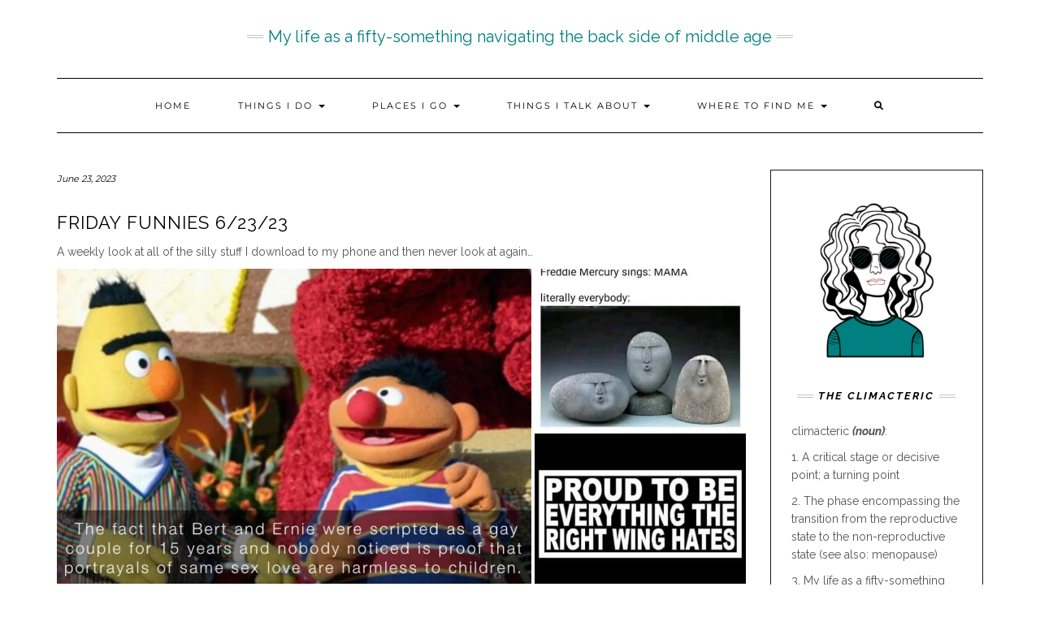

--- FILE ---
content_type: text/html; charset=UTF-8
request_url: https://theclimacteric.com/friday-funnies-6-23-23/
body_size: 25459
content:
<!DOCTYPE html>
<html lang="en-US">
<head>
	<meta charset="UTF-8" />
	<meta http-equiv="X-UA-Compatible" content="IE=edge" />
	<meta name="viewport" content="width=device-width, initial-scale=1" />
	<link rel="pingback" href="https://theclimacteric.com/xmlrpc.php">
	<title>Friday Funnies 6/23/23 &#8211; The Climacteric</title>
<meta name='robots' content='max-image-preview:large' />
	<style>img:is([sizes="auto" i], [sizes^="auto," i]) { contain-intrinsic-size: 3000px 1500px }</style>
	<link rel='dns-prefetch' href='//stats.wp.com' />
<link rel='dns-prefetch' href='//widgets.wp.com' />
<link rel='dns-prefetch' href='//s0.wp.com' />
<link rel='dns-prefetch' href='//0.gravatar.com' />
<link rel='dns-prefetch' href='//1.gravatar.com' />
<link rel='dns-prefetch' href='//2.gravatar.com' />
<link href='https://fonts.gstatic.com' crossorigin rel='preconnect' />
<link rel='preconnect' href='//i0.wp.com' />
<link rel="alternate" type="application/rss+xml" title="The Climacteric &raquo; Feed" href="https://theclimacteric.com/feed/" />
<link rel="alternate" type="application/rss+xml" title="The Climacteric &raquo; Comments Feed" href="https://theclimacteric.com/comments/feed/" />
<link rel="alternate" type="application/rss+xml" title="The Climacteric &raquo; Friday Funnies 6/23/23 Comments Feed" href="https://theclimacteric.com/friday-funnies-6-23-23/feed/" />
<script type="text/javascript">
/* <![CDATA[ */
window._wpemojiSettings = {"baseUrl":"https:\/\/s.w.org\/images\/core\/emoji\/16.0.1\/72x72\/","ext":".png","svgUrl":"https:\/\/s.w.org\/images\/core\/emoji\/16.0.1\/svg\/","svgExt":".svg","source":{"concatemoji":"https:\/\/theclimacteric.com\/wp-includes\/js\/wp-emoji-release.min.js?ver=6.8.3"}};
/*! This file is auto-generated */
!function(s,n){var o,i,e;function c(e){try{var t={supportTests:e,timestamp:(new Date).valueOf()};sessionStorage.setItem(o,JSON.stringify(t))}catch(e){}}function p(e,t,n){e.clearRect(0,0,e.canvas.width,e.canvas.height),e.fillText(t,0,0);var t=new Uint32Array(e.getImageData(0,0,e.canvas.width,e.canvas.height).data),a=(e.clearRect(0,0,e.canvas.width,e.canvas.height),e.fillText(n,0,0),new Uint32Array(e.getImageData(0,0,e.canvas.width,e.canvas.height).data));return t.every(function(e,t){return e===a[t]})}function u(e,t){e.clearRect(0,0,e.canvas.width,e.canvas.height),e.fillText(t,0,0);for(var n=e.getImageData(16,16,1,1),a=0;a<n.data.length;a++)if(0!==n.data[a])return!1;return!0}function f(e,t,n,a){switch(t){case"flag":return n(e,"\ud83c\udff3\ufe0f\u200d\u26a7\ufe0f","\ud83c\udff3\ufe0f\u200b\u26a7\ufe0f")?!1:!n(e,"\ud83c\udde8\ud83c\uddf6","\ud83c\udde8\u200b\ud83c\uddf6")&&!n(e,"\ud83c\udff4\udb40\udc67\udb40\udc62\udb40\udc65\udb40\udc6e\udb40\udc67\udb40\udc7f","\ud83c\udff4\u200b\udb40\udc67\u200b\udb40\udc62\u200b\udb40\udc65\u200b\udb40\udc6e\u200b\udb40\udc67\u200b\udb40\udc7f");case"emoji":return!a(e,"\ud83e\udedf")}return!1}function g(e,t,n,a){var r="undefined"!=typeof WorkerGlobalScope&&self instanceof WorkerGlobalScope?new OffscreenCanvas(300,150):s.createElement("canvas"),o=r.getContext("2d",{willReadFrequently:!0}),i=(o.textBaseline="top",o.font="600 32px Arial",{});return e.forEach(function(e){i[e]=t(o,e,n,a)}),i}function t(e){var t=s.createElement("script");t.src=e,t.defer=!0,s.head.appendChild(t)}"undefined"!=typeof Promise&&(o="wpEmojiSettingsSupports",i=["flag","emoji"],n.supports={everything:!0,everythingExceptFlag:!0},e=new Promise(function(e){s.addEventListener("DOMContentLoaded",e,{once:!0})}),new Promise(function(t){var n=function(){try{var e=JSON.parse(sessionStorage.getItem(o));if("object"==typeof e&&"number"==typeof e.timestamp&&(new Date).valueOf()<e.timestamp+604800&&"object"==typeof e.supportTests)return e.supportTests}catch(e){}return null}();if(!n){if("undefined"!=typeof Worker&&"undefined"!=typeof OffscreenCanvas&&"undefined"!=typeof URL&&URL.createObjectURL&&"undefined"!=typeof Blob)try{var e="postMessage("+g.toString()+"("+[JSON.stringify(i),f.toString(),p.toString(),u.toString()].join(",")+"));",a=new Blob([e],{type:"text/javascript"}),r=new Worker(URL.createObjectURL(a),{name:"wpTestEmojiSupports"});return void(r.onmessage=function(e){c(n=e.data),r.terminate(),t(n)})}catch(e){}c(n=g(i,f,p,u))}t(n)}).then(function(e){for(var t in e)n.supports[t]=e[t],n.supports.everything=n.supports.everything&&n.supports[t],"flag"!==t&&(n.supports.everythingExceptFlag=n.supports.everythingExceptFlag&&n.supports[t]);n.supports.everythingExceptFlag=n.supports.everythingExceptFlag&&!n.supports.flag,n.DOMReady=!1,n.readyCallback=function(){n.DOMReady=!0}}).then(function(){return e}).then(function(){var e;n.supports.everything||(n.readyCallback(),(e=n.source||{}).concatemoji?t(e.concatemoji):e.wpemoji&&e.twemoji&&(t(e.twemoji),t(e.wpemoji)))}))}((window,document),window._wpemojiSettings);
/* ]]> */
</script>

<link rel='stylesheet' id='jetpack_related-posts-css' href='https://theclimacteric.com/wp-content/plugins/jetpack/modules/related-posts/related-posts.css?ver=20240116' type='text/css' media='all' />
<style id='wp-emoji-styles-inline-css' type='text/css'>

	img.wp-smiley, img.emoji {
		display: inline !important;
		border: none !important;
		box-shadow: none !important;
		height: 1em !important;
		width: 1em !important;
		margin: 0 0.07em !important;
		vertical-align: -0.1em !important;
		background: none !important;
		padding: 0 !important;
	}
</style>
<link rel='stylesheet' id='wp-block-library-css' href='https://theclimacteric.com/wp-includes/css/dist/block-library/style.min.css?ver=6.8.3' type='text/css' media='all' />
<style id='classic-theme-styles-inline-css' type='text/css'>
/*! This file is auto-generated */
.wp-block-button__link{color:#fff;background-color:#32373c;border-radius:9999px;box-shadow:none;text-decoration:none;padding:calc(.667em + 2px) calc(1.333em + 2px);font-size:1.125em}.wp-block-file__button{background:#32373c;color:#fff;text-decoration:none}
</style>
<style id='outermost-icon-block-style-inline-css' type='text/css'>
.wp-block-outermost-icon-block{display:flex;line-height:0}.wp-block-outermost-icon-block.has-border-color{border:none}.wp-block-outermost-icon-block .has-icon-color svg,.wp-block-outermost-icon-block.has-icon-color svg{color:currentColor}.wp-block-outermost-icon-block .has-icon-color:not(.has-no-icon-fill-color) svg,.wp-block-outermost-icon-block.has-icon-color:not(.has-no-icon-fill-color) svg{fill:currentColor}.wp-block-outermost-icon-block .icon-container{box-sizing:border-box}.wp-block-outermost-icon-block a,.wp-block-outermost-icon-block svg{height:100%;transition:transform .1s ease-in-out;width:100%}.wp-block-outermost-icon-block a:hover{transform:scale(1.1)}.wp-block-outermost-icon-block svg{transform:rotate(var(--outermost--icon-block--transform-rotate,0deg)) scaleX(var(--outermost--icon-block--transform-scale-x,1)) scaleY(var(--outermost--icon-block--transform-scale-y,1))}.wp-block-outermost-icon-block .rotate-90,.wp-block-outermost-icon-block.rotate-90{--outermost--icon-block--transform-rotate:90deg}.wp-block-outermost-icon-block .rotate-180,.wp-block-outermost-icon-block.rotate-180{--outermost--icon-block--transform-rotate:180deg}.wp-block-outermost-icon-block .rotate-270,.wp-block-outermost-icon-block.rotate-270{--outermost--icon-block--transform-rotate:270deg}.wp-block-outermost-icon-block .flip-horizontal,.wp-block-outermost-icon-block.flip-horizontal{--outermost--icon-block--transform-scale-x:-1}.wp-block-outermost-icon-block .flip-vertical,.wp-block-outermost-icon-block.flip-vertical{--outermost--icon-block--transform-scale-y:-1}.wp-block-outermost-icon-block .flip-vertical.flip-horizontal,.wp-block-outermost-icon-block.flip-vertical.flip-horizontal{--outermost--icon-block--transform-scale-x:-1;--outermost--icon-block--transform-scale-y:-1}

</style>
<link rel='stylesheet' id='mediaelement-css' href='https://theclimacteric.com/wp-includes/js/mediaelement/mediaelementplayer-legacy.min.css?ver=4.2.17' type='text/css' media='all' />
<link rel='stylesheet' id='wp-mediaelement-css' href='https://theclimacteric.com/wp-includes/js/mediaelement/wp-mediaelement.min.css?ver=6.8.3' type='text/css' media='all' />
<style id='jetpack-sharing-buttons-style-inline-css' type='text/css'>
.jetpack-sharing-buttons__services-list{display:flex;flex-direction:row;flex-wrap:wrap;gap:0;list-style-type:none;margin:5px;padding:0}.jetpack-sharing-buttons__services-list.has-small-icon-size{font-size:12px}.jetpack-sharing-buttons__services-list.has-normal-icon-size{font-size:16px}.jetpack-sharing-buttons__services-list.has-large-icon-size{font-size:24px}.jetpack-sharing-buttons__services-list.has-huge-icon-size{font-size:36px}@media print{.jetpack-sharing-buttons__services-list{display:none!important}}.editor-styles-wrapper .wp-block-jetpack-sharing-buttons{gap:0;padding-inline-start:0}ul.jetpack-sharing-buttons__services-list.has-background{padding:1.25em 2.375em}
</style>
<style id='global-styles-inline-css' type='text/css'>
:root{--wp--preset--aspect-ratio--square: 1;--wp--preset--aspect-ratio--4-3: 4/3;--wp--preset--aspect-ratio--3-4: 3/4;--wp--preset--aspect-ratio--3-2: 3/2;--wp--preset--aspect-ratio--2-3: 2/3;--wp--preset--aspect-ratio--16-9: 16/9;--wp--preset--aspect-ratio--9-16: 9/16;--wp--preset--color--black: #000000;--wp--preset--color--cyan-bluish-gray: #abb8c3;--wp--preset--color--white: #ffffff;--wp--preset--color--pale-pink: #f78da7;--wp--preset--color--vivid-red: #cf2e2e;--wp--preset--color--luminous-vivid-orange: #ff6900;--wp--preset--color--luminous-vivid-amber: #fcb900;--wp--preset--color--light-green-cyan: #7bdcb5;--wp--preset--color--vivid-green-cyan: #00d084;--wp--preset--color--pale-cyan-blue: #8ed1fc;--wp--preset--color--vivid-cyan-blue: #0693e3;--wp--preset--color--vivid-purple: #9b51e0;--wp--preset--gradient--vivid-cyan-blue-to-vivid-purple: linear-gradient(135deg,rgba(6,147,227,1) 0%,rgb(155,81,224) 100%);--wp--preset--gradient--light-green-cyan-to-vivid-green-cyan: linear-gradient(135deg,rgb(122,220,180) 0%,rgb(0,208,130) 100%);--wp--preset--gradient--luminous-vivid-amber-to-luminous-vivid-orange: linear-gradient(135deg,rgba(252,185,0,1) 0%,rgba(255,105,0,1) 100%);--wp--preset--gradient--luminous-vivid-orange-to-vivid-red: linear-gradient(135deg,rgba(255,105,0,1) 0%,rgb(207,46,46) 100%);--wp--preset--gradient--very-light-gray-to-cyan-bluish-gray: linear-gradient(135deg,rgb(238,238,238) 0%,rgb(169,184,195) 100%);--wp--preset--gradient--cool-to-warm-spectrum: linear-gradient(135deg,rgb(74,234,220) 0%,rgb(151,120,209) 20%,rgb(207,42,186) 40%,rgb(238,44,130) 60%,rgb(251,105,98) 80%,rgb(254,248,76) 100%);--wp--preset--gradient--blush-light-purple: linear-gradient(135deg,rgb(255,206,236) 0%,rgb(152,150,240) 100%);--wp--preset--gradient--blush-bordeaux: linear-gradient(135deg,rgb(254,205,165) 0%,rgb(254,45,45) 50%,rgb(107,0,62) 100%);--wp--preset--gradient--luminous-dusk: linear-gradient(135deg,rgb(255,203,112) 0%,rgb(199,81,192) 50%,rgb(65,88,208) 100%);--wp--preset--gradient--pale-ocean: linear-gradient(135deg,rgb(255,245,203) 0%,rgb(182,227,212) 50%,rgb(51,167,181) 100%);--wp--preset--gradient--electric-grass: linear-gradient(135deg,rgb(202,248,128) 0%,rgb(113,206,126) 100%);--wp--preset--gradient--midnight: linear-gradient(135deg,rgb(2,3,129) 0%,rgb(40,116,252) 100%);--wp--preset--font-size--small: 13px;--wp--preset--font-size--medium: 20px;--wp--preset--font-size--large: 36px;--wp--preset--font-size--x-large: 42px;--wp--preset--spacing--20: 0.44rem;--wp--preset--spacing--30: 0.67rem;--wp--preset--spacing--40: 1rem;--wp--preset--spacing--50: 1.5rem;--wp--preset--spacing--60: 2.25rem;--wp--preset--spacing--70: 3.38rem;--wp--preset--spacing--80: 5.06rem;--wp--preset--shadow--natural: 6px 6px 9px rgba(0, 0, 0, 0.2);--wp--preset--shadow--deep: 12px 12px 50px rgba(0, 0, 0, 0.4);--wp--preset--shadow--sharp: 6px 6px 0px rgba(0, 0, 0, 0.2);--wp--preset--shadow--outlined: 6px 6px 0px -3px rgba(255, 255, 255, 1), 6px 6px rgba(0, 0, 0, 1);--wp--preset--shadow--crisp: 6px 6px 0px rgba(0, 0, 0, 1);}:where(.is-layout-flex){gap: 0.5em;}:where(.is-layout-grid){gap: 0.5em;}body .is-layout-flex{display: flex;}.is-layout-flex{flex-wrap: wrap;align-items: center;}.is-layout-flex > :is(*, div){margin: 0;}body .is-layout-grid{display: grid;}.is-layout-grid > :is(*, div){margin: 0;}:where(.wp-block-columns.is-layout-flex){gap: 2em;}:where(.wp-block-columns.is-layout-grid){gap: 2em;}:where(.wp-block-post-template.is-layout-flex){gap: 1.25em;}:where(.wp-block-post-template.is-layout-grid){gap: 1.25em;}.has-black-color{color: var(--wp--preset--color--black) !important;}.has-cyan-bluish-gray-color{color: var(--wp--preset--color--cyan-bluish-gray) !important;}.has-white-color{color: var(--wp--preset--color--white) !important;}.has-pale-pink-color{color: var(--wp--preset--color--pale-pink) !important;}.has-vivid-red-color{color: var(--wp--preset--color--vivid-red) !important;}.has-luminous-vivid-orange-color{color: var(--wp--preset--color--luminous-vivid-orange) !important;}.has-luminous-vivid-amber-color{color: var(--wp--preset--color--luminous-vivid-amber) !important;}.has-light-green-cyan-color{color: var(--wp--preset--color--light-green-cyan) !important;}.has-vivid-green-cyan-color{color: var(--wp--preset--color--vivid-green-cyan) !important;}.has-pale-cyan-blue-color{color: var(--wp--preset--color--pale-cyan-blue) !important;}.has-vivid-cyan-blue-color{color: var(--wp--preset--color--vivid-cyan-blue) !important;}.has-vivid-purple-color{color: var(--wp--preset--color--vivid-purple) !important;}.has-black-background-color{background-color: var(--wp--preset--color--black) !important;}.has-cyan-bluish-gray-background-color{background-color: var(--wp--preset--color--cyan-bluish-gray) !important;}.has-white-background-color{background-color: var(--wp--preset--color--white) !important;}.has-pale-pink-background-color{background-color: var(--wp--preset--color--pale-pink) !important;}.has-vivid-red-background-color{background-color: var(--wp--preset--color--vivid-red) !important;}.has-luminous-vivid-orange-background-color{background-color: var(--wp--preset--color--luminous-vivid-orange) !important;}.has-luminous-vivid-amber-background-color{background-color: var(--wp--preset--color--luminous-vivid-amber) !important;}.has-light-green-cyan-background-color{background-color: var(--wp--preset--color--light-green-cyan) !important;}.has-vivid-green-cyan-background-color{background-color: var(--wp--preset--color--vivid-green-cyan) !important;}.has-pale-cyan-blue-background-color{background-color: var(--wp--preset--color--pale-cyan-blue) !important;}.has-vivid-cyan-blue-background-color{background-color: var(--wp--preset--color--vivid-cyan-blue) !important;}.has-vivid-purple-background-color{background-color: var(--wp--preset--color--vivid-purple) !important;}.has-black-border-color{border-color: var(--wp--preset--color--black) !important;}.has-cyan-bluish-gray-border-color{border-color: var(--wp--preset--color--cyan-bluish-gray) !important;}.has-white-border-color{border-color: var(--wp--preset--color--white) !important;}.has-pale-pink-border-color{border-color: var(--wp--preset--color--pale-pink) !important;}.has-vivid-red-border-color{border-color: var(--wp--preset--color--vivid-red) !important;}.has-luminous-vivid-orange-border-color{border-color: var(--wp--preset--color--luminous-vivid-orange) !important;}.has-luminous-vivid-amber-border-color{border-color: var(--wp--preset--color--luminous-vivid-amber) !important;}.has-light-green-cyan-border-color{border-color: var(--wp--preset--color--light-green-cyan) !important;}.has-vivid-green-cyan-border-color{border-color: var(--wp--preset--color--vivid-green-cyan) !important;}.has-pale-cyan-blue-border-color{border-color: var(--wp--preset--color--pale-cyan-blue) !important;}.has-vivid-cyan-blue-border-color{border-color: var(--wp--preset--color--vivid-cyan-blue) !important;}.has-vivid-purple-border-color{border-color: var(--wp--preset--color--vivid-purple) !important;}.has-vivid-cyan-blue-to-vivid-purple-gradient-background{background: var(--wp--preset--gradient--vivid-cyan-blue-to-vivid-purple) !important;}.has-light-green-cyan-to-vivid-green-cyan-gradient-background{background: var(--wp--preset--gradient--light-green-cyan-to-vivid-green-cyan) !important;}.has-luminous-vivid-amber-to-luminous-vivid-orange-gradient-background{background: var(--wp--preset--gradient--luminous-vivid-amber-to-luminous-vivid-orange) !important;}.has-luminous-vivid-orange-to-vivid-red-gradient-background{background: var(--wp--preset--gradient--luminous-vivid-orange-to-vivid-red) !important;}.has-very-light-gray-to-cyan-bluish-gray-gradient-background{background: var(--wp--preset--gradient--very-light-gray-to-cyan-bluish-gray) !important;}.has-cool-to-warm-spectrum-gradient-background{background: var(--wp--preset--gradient--cool-to-warm-spectrum) !important;}.has-blush-light-purple-gradient-background{background: var(--wp--preset--gradient--blush-light-purple) !important;}.has-blush-bordeaux-gradient-background{background: var(--wp--preset--gradient--blush-bordeaux) !important;}.has-luminous-dusk-gradient-background{background: var(--wp--preset--gradient--luminous-dusk) !important;}.has-pale-ocean-gradient-background{background: var(--wp--preset--gradient--pale-ocean) !important;}.has-electric-grass-gradient-background{background: var(--wp--preset--gradient--electric-grass) !important;}.has-midnight-gradient-background{background: var(--wp--preset--gradient--midnight) !important;}.has-small-font-size{font-size: var(--wp--preset--font-size--small) !important;}.has-medium-font-size{font-size: var(--wp--preset--font-size--medium) !important;}.has-large-font-size{font-size: var(--wp--preset--font-size--large) !important;}.has-x-large-font-size{font-size: var(--wp--preset--font-size--x-large) !important;}
:where(.wp-block-post-template.is-layout-flex){gap: 1.25em;}:where(.wp-block-post-template.is-layout-grid){gap: 1.25em;}
:where(.wp-block-columns.is-layout-flex){gap: 2em;}:where(.wp-block-columns.is-layout-grid){gap: 2em;}
:root :where(.wp-block-pullquote){font-size: 1.5em;line-height: 1.6;}
</style>
<link rel='stylesheet' id='contact-form-7-css' href='https://theclimacteric.com/wp-content/plugins/contact-form-7/includes/css/styles.css?ver=6.0.6' type='text/css' media='all' />
<link rel='stylesheet' id='lightSlider-css' href='https://theclimacteric.com/wp-content/plugins/hootkit/assets/lightSlider.min.css?ver=1.1.2' type='text/css' media='' />
<link rel='stylesheet' id='font-awesome-css' href='https://theclimacteric.com/wp-content/plugins/hootkit/assets/font-awesome.min.css?ver=5.0.10' type='text/css' media='' />
<link rel='stylesheet' id='hootkit-css' href='https://theclimacteric.com/wp-content/plugins/hootkit/assets/hootkit.css?ver=2.0.20' type='text/css' media='' />
<link rel='stylesheet' id='bootstrap-css' href='https://theclimacteric.com/wp-content/themes/kale-pro/assets/css/bootstrap.min.css?ver=6.8.3' type='text/css' media='all' />
<link rel='stylesheet' id='bootstrap-select-css' href='https://theclimacteric.com/wp-content/themes/kale-pro/assets/css/bootstrap-select.min.css?ver=6.8.3' type='text/css' media='all' />
<link rel='stylesheet' id='fontawesome-css' href='https://theclimacteric.com/wp-content/themes/kale-pro/assets/css/fontawesome.min.css?ver=6.8.3' type='text/css' media='all' />
<link rel='stylesheet' id='fontawesome-all-css' href='https://theclimacteric.com/wp-content/themes/kale-pro/assets/css/all.min.css?ver=6.8.3' type='text/css' media='all' />
<link rel='stylesheet' id='owl-carousel-css' href='https://theclimacteric.com/wp-content/themes/kale-pro/assets/css/owl.carousel.css?ver=6.8.3' type='text/css' media='all' />
<link rel='stylesheet' id='kale-style-css' href='https://theclimacteric.com/wp-content/themes/kale-pro/style.css?ver=6.8.3' type='text/css' media='all' />
<link rel='stylesheet' id='kale-style-child-css' href='https://theclimacteric.com/wp-content/themes/kale-pro-child/style.css?ver=1.1.0' type='text/css' media='all' />
<link rel='stylesheet' id='kale-print-css' href='https://theclimacteric.com/wp-content/themes/kale-pro/print.css?ver=6.8.3' type='text/css' media='print' />
<link rel='stylesheet' id='subscribe-modal-css-css' href='https://theclimacteric.com/wp-content/plugins/jetpack/modules/subscriptions/subscribe-modal/subscribe-modal.css?ver=14.6' type='text/css' media='all' />
<link rel='stylesheet' id='jetpack_likes-css' href='https://theclimacteric.com/wp-content/plugins/jetpack/modules/likes/style.css?ver=14.6' type='text/css' media='all' />
<style id='akismet-widget-style-inline-css' type='text/css'>

			.a-stats {
				--akismet-color-mid-green: #357b49;
				--akismet-color-white: #fff;
				--akismet-color-light-grey: #f6f7f7;

				max-width: 350px;
				width: auto;
			}

			.a-stats * {
				all: unset;
				box-sizing: border-box;
			}

			.a-stats strong {
				font-weight: 600;
			}

			.a-stats a.a-stats__link,
			.a-stats a.a-stats__link:visited,
			.a-stats a.a-stats__link:active {
				background: var(--akismet-color-mid-green);
				border: none;
				box-shadow: none;
				border-radius: 8px;
				color: var(--akismet-color-white);
				cursor: pointer;
				display: block;
				font-family: -apple-system, BlinkMacSystemFont, 'Segoe UI', 'Roboto', 'Oxygen-Sans', 'Ubuntu', 'Cantarell', 'Helvetica Neue', sans-serif;
				font-weight: 500;
				padding: 12px;
				text-align: center;
				text-decoration: none;
				transition: all 0.2s ease;
			}

			/* Extra specificity to deal with TwentyTwentyOne focus style */
			.widget .a-stats a.a-stats__link:focus {
				background: var(--akismet-color-mid-green);
				color: var(--akismet-color-white);
				text-decoration: none;
			}

			.a-stats a.a-stats__link:hover {
				filter: brightness(110%);
				box-shadow: 0 4px 12px rgba(0, 0, 0, 0.06), 0 0 2px rgba(0, 0, 0, 0.16);
			}

			.a-stats .count {
				color: var(--akismet-color-white);
				display: block;
				font-size: 1.5em;
				line-height: 1.4;
				padding: 0 13px;
				white-space: nowrap;
			}
		
</style>
<link rel='stylesheet' id='jetpack-subscriptions-css' href='https://theclimacteric.com/wp-content/plugins/jetpack/modules/subscriptions/subscriptions.css?ver=14.6' type='text/css' media='all' />
<link rel='stylesheet' id='sharedaddy-css' href='https://theclimacteric.com/wp-content/plugins/jetpack/modules/sharedaddy/sharing.css?ver=14.6' type='text/css' media='all' />
<link rel='stylesheet' id='social-logos-css' href='https://theclimacteric.com/wp-content/plugins/jetpack/_inc/social-logos/social-logos.min.css?ver=14.6' type='text/css' media='all' />
<script type="text/javascript" id="jetpack_related-posts-js-extra">
/* <![CDATA[ */
var related_posts_js_options = {"post_heading":"h4"};
/* ]]> */
</script>
<script type="text/javascript" src="https://theclimacteric.com/wp-content/plugins/jetpack/_inc/build/related-posts/related-posts.min.js?ver=20240116" id="jetpack_related-posts-js"></script>
<script type="text/javascript" src="https://theclimacteric.com/wp-includes/js/jquery/jquery.min.js?ver=3.7.1" id="jquery-core-js"></script>
<script type="text/javascript" src="https://theclimacteric.com/wp-includes/js/jquery/jquery-migrate.min.js?ver=3.4.1" id="jquery-migrate-js"></script>
<script type="text/javascript" id="email-posts-to-subscribers-js-extra">
/* <![CDATA[ */
var elp_data = {"messages":{"elp_name_required":"Please enter name.","elp_email_required":"Please enter email address.","elp_invalid_name":"Name seems invalid.","elp_invalid_email":"Email address seems invalid.","elp_unexpected_error":"Oops.. Unexpected error occurred.","elp_invalid_captcha":"Robot verification failed, please try again.","elp_invalid_key":"Robot verification failed, invalid key.","elp_successfull_single":"You have successfully subscribed.","elp_successfull_double":"You have successfully subscribed. You will receive a confirmation email in few minutes. Please follow the link in it to confirm your subscription. If the email takes more than 15 minutes to appear in your mailbox, please check your spam folder.","elp_email_exist":"Email already exist.","elp_email_squeeze":"You are trying to submit too fast. try again in 1 minute."},"elp_ajax_url":"https:\/\/theclimacteric.com\/wp-admin\/admin-ajax.php"};
/* ]]> */
</script>
<script type="text/javascript" src="https://theclimacteric.com/wp-content/plugins/email-posts-to-subscribers//inc/email-posts-to-subscribers.js?ver=2.2" id="email-posts-to-subscribers-js"></script>
<!--[if lt IE 9]>
<script type="text/javascript" src="https://theclimacteric.com/wp-content/themes/kale-pro/assets/js/html5shiv.js?ver=3.7.0" id="kale-html5-js"></script>
<![endif]-->
<!--[if lt IE 9]>
<script type="text/javascript" src="https://theclimacteric.com/wp-content/themes/kale-pro/assets/js/respond.min.js?ver=1.3.0" id="kale-respond-js"></script>
<![endif]-->
<link rel="https://api.w.org/" href="https://theclimacteric.com/wp-json/" /><link rel="alternate" title="JSON" type="application/json" href="https://theclimacteric.com/wp-json/wp/v2/posts/3254" /><link rel="EditURI" type="application/rsd+xml" title="RSD" href="https://theclimacteric.com/xmlrpc.php?rsd" />
<meta name="generator" content="WordPress 6.8.3" />
<link rel="canonical" href="https://theclimacteric.com/friday-funnies-6-23-23/" />
<link rel='shortlink' href='https://theclimacteric.com/?p=3254' />
<link rel="alternate" title="oEmbed (JSON)" type="application/json+oembed" href="https://theclimacteric.com/wp-json/oembed/1.0/embed?url=https%3A%2F%2Ftheclimacteric.com%2Ffriday-funnies-6-23-23%2F" />
<link rel="alternate" title="oEmbed (XML)" type="text/xml+oembed" href="https://theclimacteric.com/wp-json/oembed/1.0/embed?url=https%3A%2F%2Ftheclimacteric.com%2Ffriday-funnies-6-23-23%2F&#038;format=xml" />
	<link rel="preconnect" href="https://fonts.googleapis.com">
	<link rel="preconnect" href="https://fonts.gstatic.com">
	<link href='https://fonts.googleapis.com/css2?display=swap&family=Raleway:ital,wght@0,400;1,700' rel='stylesheet'><style>.elp_form_message.success { color: #008000;font-weight: bold; } .elp_form_message.error { color: #ff0000; } .elp_form_message.boterror { color: #ff0000; } </style>	<style>img#wpstats{display:none}</style>
		
<!-- Jetpack Open Graph Tags -->
<meta property="og:type" content="article" />
<meta property="og:title" content="Friday Funnies 6/23/23" />
<meta property="og:url" content="https://theclimacteric.com/friday-funnies-6-23-23/" />
<meta property="og:description" content="A weekly look at all of the silly stuff I download to my phone and then never look at again&#8230;" />
<meta property="article:published_time" content="2023-06-23T12:52:00+00:00" />
<meta property="article:modified_time" content="2025-05-27T14:48:45+00:00" />
<meta property="og:site_name" content="The Climacteric" />
<meta property="og:image" content="https://i0.wp.com/theclimacteric.com/wp-content/uploads/2023/06/Yellow-Happy-Friday-Facebook-Post.png?fit=940%2C788&#038;ssl=1" />
<meta property="og:image:width" content="940" />
<meta property="og:image:height" content="788" />
<meta property="og:image:alt" content="" />
<meta property="og:locale" content="en_US" />
<meta name="twitter:site" content="@dejeneratereads" />
<meta name="twitter:text:title" content="Friday Funnies 6/23/23" />
<meta name="twitter:image" content="https://i0.wp.com/theclimacteric.com/wp-content/uploads/2023/06/Yellow-Happy-Friday-Facebook-Post.png?fit=940%2C788&#038;ssl=1&#038;w=640" />
<meta name="twitter:card" content="summary_large_image" />

<!-- End Jetpack Open Graph Tags -->
<style>body{font-family: 'Montserrat'; font-size:14px; font-weight:;}

h1,h2,h3,h4,h5,h6,
.form-label,
.navbar-nav > li > a,
.dropdown-menu>li>a,
.frontpage-slider .caption,
.pagination-blog-feed a,
.pagination-post a,
.recipe-index-feed .category-more a,
.recent-posts-widget-with-thumbnails .rpwwt-widget .rpwwt-post-title ,
.header-row-1 .widget_nav_menu .menu > li > a{font-family: 'Montserrat'; font-weight: 400; text-transform:uppercase;}

h1{font-size:16px;}
h2{font-size:16px;}
h3{font-size:13px;}
h4{font-size:12px;}
h5{font-size:12px;}
h6{font-size:12px;}

.logo .header-logo-text{line-height:60px; font-size:60px; font-weight:200; font-family: 'Raleway'; text-transform:uppercase;}


@media (max-width:767px){
    .logo .header-logo-text{line-height:30px;font-size:30px;}
}

.tagline{font-family: 'Caveat'; font-size:20px; }
.tagline p{text-transform:none;}
</style><style>.frontpage-banner:before, .frontpage-slider .owl-carousel-item:before{content:none;}</style><style>
body{color:#545454}
a, a:hover, a:visited, a:active, a:focus,
.single .entry-content a,
.single .entry-content a:hover, 
.single .entry-content a:visited, 
.single .entry-content a:active, 
.single .entry-content a:focus,
.page .entry-content a,
.page .entry-content a:hover,
.page .entry-content a:visited, 
.page .entry-content a:active, 
.page .entry-content a:focus {color:#007f7f}
.entry-title a{color:#007f7f}
.tagline{color:#007f7f}
</style><link rel="icon" href="https://i0.wp.com/theclimacteric.com/wp-content/uploads/2023/01/cropped-Climacteric-banner-left.png?fit=32%2C32&#038;ssl=1" sizes="32x32" />
<link rel="icon" href="https://i0.wp.com/theclimacteric.com/wp-content/uploads/2023/01/cropped-Climacteric-banner-left.png?fit=192%2C192&#038;ssl=1" sizes="192x192" />
<link rel="apple-touch-icon" href="https://i0.wp.com/theclimacteric.com/wp-content/uploads/2023/01/cropped-Climacteric-banner-left.png?fit=180%2C180&#038;ssl=1" />
<meta name="msapplication-TileImage" content="https://i0.wp.com/theclimacteric.com/wp-content/uploads/2023/01/cropped-Climacteric-banner-left.png?fit=270%2C270&#038;ssl=1" />
<style id="kirki-inline-styles">/* latin-ext */
@font-face {
  font-family: 'Lato';
  font-style: normal;
  font-weight: 400;
  font-display: swap;
  src: url(https://theclimacteric.com/wp-content/fonts/lato/S6uyw4BMUTPHjxAwXjeu.woff2) format('woff2');
  unicode-range: U+0100-02BA, U+02BD-02C5, U+02C7-02CC, U+02CE-02D7, U+02DD-02FF, U+0304, U+0308, U+0329, U+1D00-1DBF, U+1E00-1E9F, U+1EF2-1EFF, U+2020, U+20A0-20AB, U+20AD-20C0, U+2113, U+2C60-2C7F, U+A720-A7FF;
}
/* latin */
@font-face {
  font-family: 'Lato';
  font-style: normal;
  font-weight: 400;
  font-display: swap;
  src: url(https://theclimacteric.com/wp-content/fonts/lato/S6uyw4BMUTPHjx4wXg.woff2) format('woff2');
  unicode-range: U+0000-00FF, U+0131, U+0152-0153, U+02BB-02BC, U+02C6, U+02DA, U+02DC, U+0304, U+0308, U+0329, U+2000-206F, U+20AC, U+2122, U+2191, U+2193, U+2212, U+2215, U+FEFF, U+FFFD;
}/* cyrillic-ext */
@font-face {
  font-family: 'Raleway';
  font-style: normal;
  font-weight: 200;
  font-display: swap;
  src: url(https://theclimacteric.com/wp-content/fonts/raleway/1Ptxg8zYS_SKggPN4iEgvnHyvveLxVtaorCFPrEHJA.woff2) format('woff2');
  unicode-range: U+0460-052F, U+1C80-1C8A, U+20B4, U+2DE0-2DFF, U+A640-A69F, U+FE2E-FE2F;
}
/* cyrillic */
@font-face {
  font-family: 'Raleway';
  font-style: normal;
  font-weight: 200;
  font-display: swap;
  src: url(https://theclimacteric.com/wp-content/fonts/raleway/1Ptxg8zYS_SKggPN4iEgvnHyvveLxVtaorCMPrEHJA.woff2) format('woff2');
  unicode-range: U+0301, U+0400-045F, U+0490-0491, U+04B0-04B1, U+2116;
}
/* vietnamese */
@font-face {
  font-family: 'Raleway';
  font-style: normal;
  font-weight: 200;
  font-display: swap;
  src: url(https://theclimacteric.com/wp-content/fonts/raleway/1Ptxg8zYS_SKggPN4iEgvnHyvveLxVtaorCHPrEHJA.woff2) format('woff2');
  unicode-range: U+0102-0103, U+0110-0111, U+0128-0129, U+0168-0169, U+01A0-01A1, U+01AF-01B0, U+0300-0301, U+0303-0304, U+0308-0309, U+0323, U+0329, U+1EA0-1EF9, U+20AB;
}
/* latin-ext */
@font-face {
  font-family: 'Raleway';
  font-style: normal;
  font-weight: 200;
  font-display: swap;
  src: url(https://theclimacteric.com/wp-content/fonts/raleway/1Ptxg8zYS_SKggPN4iEgvnHyvveLxVtaorCGPrEHJA.woff2) format('woff2');
  unicode-range: U+0100-02BA, U+02BD-02C5, U+02C7-02CC, U+02CE-02D7, U+02DD-02FF, U+0304, U+0308, U+0329, U+1D00-1DBF, U+1E00-1E9F, U+1EF2-1EFF, U+2020, U+20A0-20AB, U+20AD-20C0, U+2113, U+2C60-2C7F, U+A720-A7FF;
}
/* latin */
@font-face {
  font-family: 'Raleway';
  font-style: normal;
  font-weight: 200;
  font-display: swap;
  src: url(https://theclimacteric.com/wp-content/fonts/raleway/1Ptxg8zYS_SKggPN4iEgvnHyvveLxVtaorCIPrE.woff2) format('woff2');
  unicode-range: U+0000-00FF, U+0131, U+0152-0153, U+02BB-02BC, U+02C6, U+02DA, U+02DC, U+0304, U+0308, U+0329, U+2000-206F, U+20AC, U+2122, U+2191, U+2193, U+2212, U+2215, U+FEFF, U+FFFD;
}/* cyrillic-ext */
@font-face {
  font-family: 'Caveat';
  font-style: normal;
  font-weight: 400;
  font-display: swap;
  src: url(https://theclimacteric.com/wp-content/fonts/caveat/WnznHAc5bAfYB2QRah7pcpNvOx-pjfJ9eIipYSxP.woff2) format('woff2');
  unicode-range: U+0460-052F, U+1C80-1C8A, U+20B4, U+2DE0-2DFF, U+A640-A69F, U+FE2E-FE2F;
}
/* cyrillic */
@font-face {
  font-family: 'Caveat';
  font-style: normal;
  font-weight: 400;
  font-display: swap;
  src: url(https://theclimacteric.com/wp-content/fonts/caveat/WnznHAc5bAfYB2QRah7pcpNvOx-pjfJ9eIGpYSxP.woff2) format('woff2');
  unicode-range: U+0301, U+0400-045F, U+0490-0491, U+04B0-04B1, U+2116;
}
/* latin-ext */
@font-face {
  font-family: 'Caveat';
  font-style: normal;
  font-weight: 400;
  font-display: swap;
  src: url(https://theclimacteric.com/wp-content/fonts/caveat/WnznHAc5bAfYB2QRah7pcpNvOx-pjfJ9eIupYSxP.woff2) format('woff2');
  unicode-range: U+0100-02BA, U+02BD-02C5, U+02C7-02CC, U+02CE-02D7, U+02DD-02FF, U+0304, U+0308, U+0329, U+1D00-1DBF, U+1E00-1E9F, U+1EF2-1EFF, U+2020, U+20A0-20AB, U+20AD-20C0, U+2113, U+2C60-2C7F, U+A720-A7FF;
}
/* latin */
@font-face {
  font-family: 'Caveat';
  font-style: normal;
  font-weight: 400;
  font-display: swap;
  src: url(https://theclimacteric.com/wp-content/fonts/caveat/WnznHAc5bAfYB2QRah7pcpNvOx-pjfJ9eIWpYQ.woff2) format('woff2');
  unicode-range: U+0000-00FF, U+0131, U+0152-0153, U+02BB-02BC, U+02C6, U+02DA, U+02DC, U+0304, U+0308, U+0329, U+2000-206F, U+20AC, U+2122, U+2191, U+2193, U+2212, U+2215, U+FEFF, U+FFFD;
}/* cyrillic-ext */
@font-face {
  font-family: 'Montserrat';
  font-style: normal;
  font-weight: 400;
  font-display: swap;
  src: url(https://theclimacteric.com/wp-content/fonts/montserrat/JTUHjIg1_i6t8kCHKm4532VJOt5-QNFgpCtr6Hw0aXpsog.woff2) format('woff2');
  unicode-range: U+0460-052F, U+1C80-1C8A, U+20B4, U+2DE0-2DFF, U+A640-A69F, U+FE2E-FE2F;
}
/* cyrillic */
@font-face {
  font-family: 'Montserrat';
  font-style: normal;
  font-weight: 400;
  font-display: swap;
  src: url(https://theclimacteric.com/wp-content/fonts/montserrat/JTUHjIg1_i6t8kCHKm4532VJOt5-QNFgpCtr6Hw9aXpsog.woff2) format('woff2');
  unicode-range: U+0301, U+0400-045F, U+0490-0491, U+04B0-04B1, U+2116;
}
/* vietnamese */
@font-face {
  font-family: 'Montserrat';
  font-style: normal;
  font-weight: 400;
  font-display: swap;
  src: url(https://theclimacteric.com/wp-content/fonts/montserrat/JTUHjIg1_i6t8kCHKm4532VJOt5-QNFgpCtr6Hw2aXpsog.woff2) format('woff2');
  unicode-range: U+0102-0103, U+0110-0111, U+0128-0129, U+0168-0169, U+01A0-01A1, U+01AF-01B0, U+0300-0301, U+0303-0304, U+0308-0309, U+0323, U+0329, U+1EA0-1EF9, U+20AB;
}
/* latin-ext */
@font-face {
  font-family: 'Montserrat';
  font-style: normal;
  font-weight: 400;
  font-display: swap;
  src: url(https://theclimacteric.com/wp-content/fonts/montserrat/JTUHjIg1_i6t8kCHKm4532VJOt5-QNFgpCtr6Hw3aXpsog.woff2) format('woff2');
  unicode-range: U+0100-02BA, U+02BD-02C5, U+02C7-02CC, U+02CE-02D7, U+02DD-02FF, U+0304, U+0308, U+0329, U+1D00-1DBF, U+1E00-1E9F, U+1EF2-1EFF, U+2020, U+20A0-20AB, U+20AD-20C0, U+2113, U+2C60-2C7F, U+A720-A7FF;
}
/* latin */
@font-face {
  font-family: 'Montserrat';
  font-style: normal;
  font-weight: 400;
  font-display: swap;
  src: url(https://theclimacteric.com/wp-content/fonts/montserrat/JTUHjIg1_i6t8kCHKm4532VJOt5-QNFgpCtr6Hw5aXo.woff2) format('woff2');
  unicode-range: U+0000-00FF, U+0131, U+0152-0153, U+02BB-02BC, U+02C6, U+02DA, U+02DC, U+0304, U+0308, U+0329, U+2000-206F, U+20AC, U+2122, U+2191, U+2193, U+2212, U+2215, U+FEFF, U+FFFD;
}/* latin-ext */
@font-face {
  font-family: 'Lato';
  font-style: normal;
  font-weight: 400;
  font-display: swap;
  src: url(https://theclimacteric.com/wp-content/fonts/lato/S6uyw4BMUTPHjxAwXjeu.woff2) format('woff2');
  unicode-range: U+0100-02BA, U+02BD-02C5, U+02C7-02CC, U+02CE-02D7, U+02DD-02FF, U+0304, U+0308, U+0329, U+1D00-1DBF, U+1E00-1E9F, U+1EF2-1EFF, U+2020, U+20A0-20AB, U+20AD-20C0, U+2113, U+2C60-2C7F, U+A720-A7FF;
}
/* latin */
@font-face {
  font-family: 'Lato';
  font-style: normal;
  font-weight: 400;
  font-display: swap;
  src: url(https://theclimacteric.com/wp-content/fonts/lato/S6uyw4BMUTPHjx4wXg.woff2) format('woff2');
  unicode-range: U+0000-00FF, U+0131, U+0152-0153, U+02BB-02BC, U+02C6, U+02DA, U+02DC, U+0304, U+0308, U+0329, U+2000-206F, U+20AC, U+2122, U+2191, U+2193, U+2212, U+2215, U+FEFF, U+FFFD;
}/* cyrillic-ext */
@font-face {
  font-family: 'Raleway';
  font-style: normal;
  font-weight: 200;
  font-display: swap;
  src: url(https://theclimacteric.com/wp-content/fonts/raleway/1Ptxg8zYS_SKggPN4iEgvnHyvveLxVtaorCFPrEHJA.woff2) format('woff2');
  unicode-range: U+0460-052F, U+1C80-1C8A, U+20B4, U+2DE0-2DFF, U+A640-A69F, U+FE2E-FE2F;
}
/* cyrillic */
@font-face {
  font-family: 'Raleway';
  font-style: normal;
  font-weight: 200;
  font-display: swap;
  src: url(https://theclimacteric.com/wp-content/fonts/raleway/1Ptxg8zYS_SKggPN4iEgvnHyvveLxVtaorCMPrEHJA.woff2) format('woff2');
  unicode-range: U+0301, U+0400-045F, U+0490-0491, U+04B0-04B1, U+2116;
}
/* vietnamese */
@font-face {
  font-family: 'Raleway';
  font-style: normal;
  font-weight: 200;
  font-display: swap;
  src: url(https://theclimacteric.com/wp-content/fonts/raleway/1Ptxg8zYS_SKggPN4iEgvnHyvveLxVtaorCHPrEHJA.woff2) format('woff2');
  unicode-range: U+0102-0103, U+0110-0111, U+0128-0129, U+0168-0169, U+01A0-01A1, U+01AF-01B0, U+0300-0301, U+0303-0304, U+0308-0309, U+0323, U+0329, U+1EA0-1EF9, U+20AB;
}
/* latin-ext */
@font-face {
  font-family: 'Raleway';
  font-style: normal;
  font-weight: 200;
  font-display: swap;
  src: url(https://theclimacteric.com/wp-content/fonts/raleway/1Ptxg8zYS_SKggPN4iEgvnHyvveLxVtaorCGPrEHJA.woff2) format('woff2');
  unicode-range: U+0100-02BA, U+02BD-02C5, U+02C7-02CC, U+02CE-02D7, U+02DD-02FF, U+0304, U+0308, U+0329, U+1D00-1DBF, U+1E00-1E9F, U+1EF2-1EFF, U+2020, U+20A0-20AB, U+20AD-20C0, U+2113, U+2C60-2C7F, U+A720-A7FF;
}
/* latin */
@font-face {
  font-family: 'Raleway';
  font-style: normal;
  font-weight: 200;
  font-display: swap;
  src: url(https://theclimacteric.com/wp-content/fonts/raleway/1Ptxg8zYS_SKggPN4iEgvnHyvveLxVtaorCIPrE.woff2) format('woff2');
  unicode-range: U+0000-00FF, U+0131, U+0152-0153, U+02BB-02BC, U+02C6, U+02DA, U+02DC, U+0304, U+0308, U+0329, U+2000-206F, U+20AC, U+2122, U+2191, U+2193, U+2212, U+2215, U+FEFF, U+FFFD;
}/* cyrillic-ext */
@font-face {
  font-family: 'Caveat';
  font-style: normal;
  font-weight: 400;
  font-display: swap;
  src: url(https://theclimacteric.com/wp-content/fonts/caveat/WnznHAc5bAfYB2QRah7pcpNvOx-pjfJ9eIipYSxP.woff2) format('woff2');
  unicode-range: U+0460-052F, U+1C80-1C8A, U+20B4, U+2DE0-2DFF, U+A640-A69F, U+FE2E-FE2F;
}
/* cyrillic */
@font-face {
  font-family: 'Caveat';
  font-style: normal;
  font-weight: 400;
  font-display: swap;
  src: url(https://theclimacteric.com/wp-content/fonts/caveat/WnznHAc5bAfYB2QRah7pcpNvOx-pjfJ9eIGpYSxP.woff2) format('woff2');
  unicode-range: U+0301, U+0400-045F, U+0490-0491, U+04B0-04B1, U+2116;
}
/* latin-ext */
@font-face {
  font-family: 'Caveat';
  font-style: normal;
  font-weight: 400;
  font-display: swap;
  src: url(https://theclimacteric.com/wp-content/fonts/caveat/WnznHAc5bAfYB2QRah7pcpNvOx-pjfJ9eIupYSxP.woff2) format('woff2');
  unicode-range: U+0100-02BA, U+02BD-02C5, U+02C7-02CC, U+02CE-02D7, U+02DD-02FF, U+0304, U+0308, U+0329, U+1D00-1DBF, U+1E00-1E9F, U+1EF2-1EFF, U+2020, U+20A0-20AB, U+20AD-20C0, U+2113, U+2C60-2C7F, U+A720-A7FF;
}
/* latin */
@font-face {
  font-family: 'Caveat';
  font-style: normal;
  font-weight: 400;
  font-display: swap;
  src: url(https://theclimacteric.com/wp-content/fonts/caveat/WnznHAc5bAfYB2QRah7pcpNvOx-pjfJ9eIWpYQ.woff2) format('woff2');
  unicode-range: U+0000-00FF, U+0131, U+0152-0153, U+02BB-02BC, U+02C6, U+02DA, U+02DC, U+0304, U+0308, U+0329, U+2000-206F, U+20AC, U+2122, U+2191, U+2193, U+2212, U+2215, U+FEFF, U+FFFD;
}/* cyrillic-ext */
@font-face {
  font-family: 'Montserrat';
  font-style: normal;
  font-weight: 400;
  font-display: swap;
  src: url(https://theclimacteric.com/wp-content/fonts/montserrat/JTUHjIg1_i6t8kCHKm4532VJOt5-QNFgpCtr6Hw0aXpsog.woff2) format('woff2');
  unicode-range: U+0460-052F, U+1C80-1C8A, U+20B4, U+2DE0-2DFF, U+A640-A69F, U+FE2E-FE2F;
}
/* cyrillic */
@font-face {
  font-family: 'Montserrat';
  font-style: normal;
  font-weight: 400;
  font-display: swap;
  src: url(https://theclimacteric.com/wp-content/fonts/montserrat/JTUHjIg1_i6t8kCHKm4532VJOt5-QNFgpCtr6Hw9aXpsog.woff2) format('woff2');
  unicode-range: U+0301, U+0400-045F, U+0490-0491, U+04B0-04B1, U+2116;
}
/* vietnamese */
@font-face {
  font-family: 'Montserrat';
  font-style: normal;
  font-weight: 400;
  font-display: swap;
  src: url(https://theclimacteric.com/wp-content/fonts/montserrat/JTUHjIg1_i6t8kCHKm4532VJOt5-QNFgpCtr6Hw2aXpsog.woff2) format('woff2');
  unicode-range: U+0102-0103, U+0110-0111, U+0128-0129, U+0168-0169, U+01A0-01A1, U+01AF-01B0, U+0300-0301, U+0303-0304, U+0308-0309, U+0323, U+0329, U+1EA0-1EF9, U+20AB;
}
/* latin-ext */
@font-face {
  font-family: 'Montserrat';
  font-style: normal;
  font-weight: 400;
  font-display: swap;
  src: url(https://theclimacteric.com/wp-content/fonts/montserrat/JTUHjIg1_i6t8kCHKm4532VJOt5-QNFgpCtr6Hw3aXpsog.woff2) format('woff2');
  unicode-range: U+0100-02BA, U+02BD-02C5, U+02C7-02CC, U+02CE-02D7, U+02DD-02FF, U+0304, U+0308, U+0329, U+1D00-1DBF, U+1E00-1E9F, U+1EF2-1EFF, U+2020, U+20A0-20AB, U+20AD-20C0, U+2113, U+2C60-2C7F, U+A720-A7FF;
}
/* latin */
@font-face {
  font-family: 'Montserrat';
  font-style: normal;
  font-weight: 400;
  font-display: swap;
  src: url(https://theclimacteric.com/wp-content/fonts/montserrat/JTUHjIg1_i6t8kCHKm4532VJOt5-QNFgpCtr6Hw5aXo.woff2) format('woff2');
  unicode-range: U+0000-00FF, U+0131, U+0152-0153, U+02BB-02BC, U+02C6, U+02DA, U+02DC, U+0304, U+0308, U+0329, U+2000-206F, U+20AC, U+2122, U+2191, U+2193, U+2212, U+2215, U+FEFF, U+FFFD;
}</style>	<style id="egf-frontend-styles" type="text/css">
		p {font-family: 'Raleway', sans-serif;font-style: normal;font-weight: 400;} h1 {font-family: 'Raleway', sans-serif;font-style: normal;font-weight: 400;} h2 {font-family: 'Raleway', sans-serif;font-style: normal;font-weight: 400;} h3 {color: #000000;font-family: 'Raleway', sans-serif;font-style: italic;font-weight: 700;} h4 {font-family: 'Raleway', sans-serif;font-style: normal;font-weight: 400;} h5 {font-family: 'Raleway', sans-serif;font-style: normal;font-weight: 400;} h6 {font-family: 'Raleway', sans-serif;font-style: normal;font-weight: 400;} 	</style>
	</head>

<body class="wp-singular post-template-default single single-post postid-3254 single-format-standard wp-theme-kale-pro wp-child-theme-kale-pro-child">
<a class="skip-link screen-reader-text" href="#content">Skip to content</a>
<div class="main-wrapper">
	<div class="container">

		<!-- Header -->
		<div class="header">

			
			<!-- Header Row 2 -->
			<div class="header-row-2">
				<div class="logo">
									</div>
								<div class="tagline"><p>My life as a fifty-something navigating the back side of middle age</p></div>
							</div>
			<!-- /Header Row 2 -->


			<!-- Header Row 3 -->
						<div class="header-row-3">
				<nav class="navbar navbar-default " id="main_menu">
					<div class="navbar-header">
						<button type="button" class="navbar-toggle collapsed" data-toggle="collapse" data-target=".header-row-3 .navbar-collapse" aria-expanded="false">
						<span class="sr-only">Toggle Navigation</span>
						<span class="icon-bar"></span>
						<span class="icon-bar"></span>
						<span class="icon-bar"></span>
						</button>
					</div>
					<!-- Navigation -->
					<div class="navbar-collapse collapse"><ul id="menu-main-menu" class="nav navbar-nav"><li id="menu-item-1730" class="menu-item menu-item-type-custom menu-item-object-custom menu-item-home menu-item-1730"><a href="https://theclimacteric.com">Home</a></li>
<li id="menu-item-4708" class="menu-item menu-item-type-custom menu-item-object-custom menu-item-home menu-item-has-children menu-item-4708 dropdown"><a href="#" data-toggle="dropdown" class="dropdown-toggle" aria-haspopup="true">Things I Do <span class="caret 0 "></span></a>
<ul role="menu" class=" dropdown-menu">
	<li id="menu-item-4676" class="menu-item menu-item-type-taxonomy menu-item-object-category menu-item-4676"><a href="https://theclimacteric.com/category/books/">Read Books</a></li>
	<li id="menu-item-4679" class="menu-item menu-item-type-taxonomy menu-item-object-category menu-item-4679"><a href="https://theclimacteric.com/category/crafts/">Get Crafty</a></li>
	<li id="menu-item-4684" class="menu-item menu-item-type-taxonomy menu-item-object-category menu-item-4684"><a href="https://theclimacteric.com/category/music/">Enjoy Music</a></li>
	<li id="menu-item-4706" class="menu-item menu-item-type-taxonomy menu-item-object-category menu-item-4706"><a href="https://theclimacteric.com/category/travel/">Travel</a></li>
	<li id="menu-item-4680" class="menu-item menu-item-type-taxonomy menu-item-object-category menu-item-4680"><a href="https://theclimacteric.com/category/writing/">Try to Be a Writer</a></li>
</ul>
</li>
<li id="menu-item-4710" class="menu-item menu-item-type-custom menu-item-object-custom menu-item-home menu-item-has-children menu-item-4710 dropdown"><a href="#" data-toggle="dropdown" class="dropdown-toggle" aria-haspopup="true">Places I Go <span class="caret 0 "></span></a>
<ul role="menu" class=" dropdown-menu">
	<li id="menu-item-4678" class="menu-item menu-item-type-taxonomy menu-item-object-category menu-item-4678"><a href="https://theclimacteric.com/category/lighthouses/">Lighthouses</a></li>
	<li id="menu-item-4677" class="menu-item menu-item-type-taxonomy menu-item-object-category menu-item-4677"><a href="https://theclimacteric.com/category/national-parks/">National Parks</a></li>
	<li id="menu-item-4186" class="menu-item menu-item-type-taxonomy menu-item-object-category menu-item-4186"><a href="https://theclimacteric.com/category/nys-parks/">NYS Parks</a></li>
</ul>
</li>
<li id="menu-item-4709" class="menu-item menu-item-type-custom menu-item-object-custom menu-item-home menu-item-has-children menu-item-4709 dropdown"><a href="#" data-toggle="dropdown" class="dropdown-toggle" aria-haspopup="true">Things I Talk About <span class="caret 0 "></span></a>
<ul role="menu" class=" dropdown-menu">
	<li id="menu-item-4683" class="menu-item menu-item-type-taxonomy menu-item-object-category menu-item-4683"><a href="https://theclimacteric.com/category/aging/">Aging</a></li>
	<li id="menu-item-4702" class="menu-item menu-item-type-taxonomy menu-item-object-category menu-item-4702"><a href="https://theclimacteric.com/category/events/">Events</a></li>
	<li id="menu-item-4703" class="menu-item menu-item-type-taxonomy menu-item-object-category menu-item-4703"><a href="https://theclimacteric.com/category/family/">Family</a></li>
	<li id="menu-item-4701" class="menu-item menu-item-type-taxonomy menu-item-object-category current-post-ancestor current-menu-parent current-post-parent menu-item-4701"><a href="https://theclimacteric.com/category/funny/">Funny Stuff</a></li>
	<li id="menu-item-4682" class="menu-item menu-item-type-taxonomy menu-item-object-category menu-item-4682"><a href="https://theclimacteric.com/category/health-and-wellness/">Health and Wellness</a></li>
	<li id="menu-item-4704" class="menu-item menu-item-type-taxonomy menu-item-object-category menu-item-4704"><a href="https://theclimacteric.com/category/memories/">Memories</a></li>
	<li id="menu-item-4681" class="menu-item menu-item-type-taxonomy menu-item-object-category menu-item-4681"><a href="https://theclimacteric.com/category/mental-health/">Mental Health</a></li>
	<li id="menu-item-4696" class="menu-item menu-item-type-taxonomy menu-item-object-category menu-item-4696"><a href="https://theclimacteric.com/category/nerd-stuff/">Nerd Stuff</a></li>
	<li id="menu-item-4700" class="menu-item menu-item-type-taxonomy menu-item-object-category menu-item-4700"><a href="https://theclimacteric.com/category/news/">News</a></li>
	<li id="menu-item-4697" class="menu-item menu-item-type-taxonomy menu-item-object-category menu-item-4697"><a href="https://theclimacteric.com/category/pride/">Pride</a></li>
	<li id="menu-item-4705" class="menu-item menu-item-type-taxonomy menu-item-object-category menu-item-4705"><a href="https://theclimacteric.com/category/random-thoughts/">Random Thoughts</a></li>
	<li id="menu-item-4698" class="menu-item menu-item-type-taxonomy menu-item-object-category menu-item-4698"><a href="https://theclimacteric.com/category/rants-and-raves/">Rants and Raves</a></li>
	<li id="menu-item-4699" class="menu-item menu-item-type-taxonomy menu-item-object-category menu-item-4699"><a href="https://theclimacteric.com/category/the-love-letters-project/">The Love Letters Project</a></li>
</ul>
</li>
<li id="menu-item-4711" class="menu-item menu-item-type-custom menu-item-object-custom menu-item-home menu-item-has-children menu-item-4711 dropdown"><a href="#" data-toggle="dropdown" class="dropdown-toggle" aria-haspopup="true">Where to Find Me <span class="caret 0 "></span></a>
<ul role="menu" class=" dropdown-menu">
	<li id="menu-item-4712" class="menu-item menu-item-type-custom menu-item-object-custom menu-item-4712"><a href="https://www.ravelry.com/people/thejenxer">Ravelry</a></li>
	<li id="menu-item-4714" class="menu-item menu-item-type-custom menu-item-object-custom menu-item-4714"><a href="https://www.instagram.com/thejenxer/">Instagram</a></li>
	<li id="menu-item-4719" class="menu-item menu-item-type-custom menu-item-object-custom menu-item-4719"><a href="https://app.thestorygraph.com/profile/dejeneratereads">The Storygraph</a></li>
	<li id="menu-item-4715" class="menu-item menu-item-type-custom menu-item-object-custom menu-item-4715"><a href="https://bsky.app/profile/jpmarriner.bsky.social">Bluesky</a></li>
	<li id="menu-item-4713" class="menu-item menu-item-type-custom menu-item-object-custom menu-item-4713"><a href="https://www.facebook.com/jenmarriner/">Facebook</a></li>
	<li id="menu-item-4720" class="menu-item menu-item-type-custom menu-item-object-custom menu-item-4720"><a href="https://open.spotify.com/user/jennesaisquoi">Spotify</a></li>
	<li id="menu-item-4716" class="menu-item menu-item-type-custom menu-item-object-custom menu-item-4716"><a href="https://pin.it/z0ja8Ayg1">Pinterest</a></li>
</ul>
</li>
<li class="search">
        <a href="javascript:;" id="toggle-main_search" data-toggle="dropdown">
            <i class="fa fa-search"></i>
            <span class="screen-reader-text">Search here</span>
        </a>
        <div class="dropdown-menu main_search">
            <form name="main_search" method="get" action="https://theclimacteric.com/">
                <input type="text" name="s" class="form-control" placeholder="Type here" />
            </form>
        </div>
    </li></ul></div>					<!-- /Navigation -->
				</nav>
			</div>
			<!-- /Header Row 3 -->
		</div>
		<!-- /Header -->

<a id="content"></a>

<!-- Two Columns -->
<div class="row two-columns">

    <!-- Main Column -->
        <div class="main-column  col-md-9 ">
    
        <!-- Post Content -->
        <div id="post-3254" class="entry entry-post post-3254 post type-post status-publish format-standard has-post-thumbnail hentry category-funny tag-friday tag-friday-funnies tag-funnies tag-humor tag-memes">

            <div class="entry-header">
				                <div class="entry-meta">
                    <div class="entry-date date updated">June 23, 2023</div>
                </div>
				
                <!-- Jetpack Sharing -->
								<div class="clearfix"></div>
                <!-- /Jetpack Sharing -->

            </div>



            
                                    <h1 class="entry-title">Friday Funnies 6/23/23</h1>
            
            
            
            
            <div class="entry-content">
                                <div class="single-content ">
                    
<p>A weekly look at all of the silly stuff I download to my phone and then never look at again&#8230;</p>



<div class="wp-block-jetpack-tiled-gallery aligncenter is-style-rectangular"><div class="tiled-gallery__gallery"><div class="tiled-gallery__row"><div class="tiled-gallery__col" style="flex-basis:69.28198%"><figure class="tiled-gallery__item"><img decoding="async" srcset="https://i2.wp.com/theclimacteric.com/wp-content/uploads/2023/06/FB_IMG_1686923669455-1024x683.jpg?strip=info&#038;w=600&#038;ssl=1 600w,https://i2.wp.com/theclimacteric.com/wp-content/uploads/2023/06/FB_IMG_1686923669455-1024x683.jpg?strip=info&#038;w=900&#038;ssl=1 900w,https://i2.wp.com/theclimacteric.com/wp-content/uploads/2023/06/FB_IMG_1686923669455-1024x683.jpg?strip=info&#038;w=1080&#038;ssl=1 1080w" alt="" data-height="720" data-id="3255" data-link="https://theclimacteric.com/?attachment_id=3255" data-url="https://theclimacteric.com/wp-content/uploads/2023/06/FB_IMG_1686923669455-1024x683.jpg" data-width="1080" src="https://i2.wp.com/theclimacteric.com/wp-content/uploads/2023/06/FB_IMG_1686923669455-1024x683.jpg?ssl=1" data-amp-layout="responsive"/></figure></div><div class="tiled-gallery__col" style="flex-basis:30.71802%"><figure class="tiled-gallery__item"><img decoding="async" srcset="https://i0.wp.com/theclimacteric.com/wp-content/uploads/2023/06/FB_IMG_1686938211077.jpg?strip=info&#038;w=600&#038;ssl=1 600w,https://i0.wp.com/theclimacteric.com/wp-content/uploads/2023/06/FB_IMG_1686938211077.jpg?strip=info&#038;w=900&#038;ssl=1 900w,https://i0.wp.com/theclimacteric.com/wp-content/uploads/2023/06/FB_IMG_1686938211077.jpg?strip=info&#038;w=960&#038;ssl=1 960w" alt="" data-height="744" data-id="3256" data-link="https://theclimacteric.com/?attachment_id=3256" data-url="https://theclimacteric.com/wp-content/uploads/2023/06/FB_IMG_1686938211077.jpg" data-width="960" src="https://i0.wp.com/theclimacteric.com/wp-content/uploads/2023/06/FB_IMG_1686938211077.jpg?ssl=1" data-amp-layout="responsive"/></figure><figure class="tiled-gallery__item"><img decoding="async" srcset="https://i0.wp.com/theclimacteric.com/wp-content/uploads/2023/06/FB_IMG_1686949128618.jpg?strip=info&#038;w=600&#038;ssl=1 600w,https://i0.wp.com/theclimacteric.com/wp-content/uploads/2023/06/FB_IMG_1686949128618.jpg?strip=info&#038;w=900&#038;ssl=1 900w,https://i0.wp.com/theclimacteric.com/wp-content/uploads/2023/06/FB_IMG_1686949128618.jpg?strip=info&#038;w=960&#038;ssl=1 960w" alt="" data-height="693" data-id="3257" data-link="https://theclimacteric.com/?attachment_id=3257" data-url="https://theclimacteric.com/wp-content/uploads/2023/06/FB_IMG_1686949128618.jpg" data-width="960" src="https://i0.wp.com/theclimacteric.com/wp-content/uploads/2023/06/FB_IMG_1686949128618.jpg?ssl=1" data-amp-layout="responsive"/></figure></div></div><div class="tiled-gallery__row"><div class="tiled-gallery__col" style="flex-basis:36.44451%"><figure class="tiled-gallery__item"><img decoding="async" srcset="https://i2.wp.com/theclimacteric.com/wp-content/uploads/2023/06/FB_IMG_1687057762259.jpg?strip=info&#038;w=600&#038;ssl=1 600w,https://i2.wp.com/theclimacteric.com/wp-content/uploads/2023/06/FB_IMG_1687057762259.jpg?strip=info&#038;w=720&#038;ssl=1 720w" alt="" data-height="702" data-id="3258" data-link="https://theclimacteric.com/?attachment_id=3258" data-url="https://theclimacteric.com/wp-content/uploads/2023/06/FB_IMG_1687057762259.jpg" data-width="720" src="https://i2.wp.com/theclimacteric.com/wp-content/uploads/2023/06/FB_IMG_1687057762259.jpg?ssl=1" data-amp-layout="responsive"/></figure><figure class="tiled-gallery__item"><img decoding="async" srcset="https://i2.wp.com/theclimacteric.com/wp-content/uploads/2023/06/FB_IMG_1687098004765.jpg?strip=info&#038;w=600&#038;ssl=1 600w,https://i2.wp.com/theclimacteric.com/wp-content/uploads/2023/06/FB_IMG_1687098004765.jpg?strip=info&#038;w=815&#038;ssl=1 815w" alt="" data-height="540" data-id="3259" data-link="https://theclimacteric.com/?attachment_id=3259" data-url="https://theclimacteric.com/wp-content/uploads/2023/06/FB_IMG_1687098004765.jpg" data-width="815" src="https://i2.wp.com/theclimacteric.com/wp-content/uploads/2023/06/FB_IMG_1687098004765.jpg?ssl=1" data-amp-layout="responsive"/></figure></div><div class="tiled-gallery__col" style="flex-basis:63.55549%"><figure class="tiled-gallery__item"><img decoding="async" srcset="https://i1.wp.com/theclimacteric.com/wp-content/uploads/2023/06/FB_IMG_1687111472610-1024x966.jpg?strip=info&#038;w=600&#038;ssl=1 600w,https://i1.wp.com/theclimacteric.com/wp-content/uploads/2023/06/FB_IMG_1687111472610-1024x966.jpg?strip=info&#038;w=900&#038;ssl=1 900w,https://i1.wp.com/theclimacteric.com/wp-content/uploads/2023/06/FB_IMG_1687111472610-1024x966.jpg?strip=info&#038;w=1080&#038;ssl=1 1080w" alt="" data-height="1019" data-id="3260" data-link="https://theclimacteric.com/?attachment_id=3260" data-url="https://theclimacteric.com/wp-content/uploads/2023/06/FB_IMG_1687111472610-1024x966.jpg" data-width="1080" src="https://i1.wp.com/theclimacteric.com/wp-content/uploads/2023/06/FB_IMG_1687111472610-1024x966.jpg?ssl=1" data-amp-layout="responsive"/></figure></div></div><div class="tiled-gallery__row"><div class="tiled-gallery__col" style="flex-basis:40.32758%"><figure class="tiled-gallery__item"><img decoding="async" srcset="https://i2.wp.com/theclimacteric.com/wp-content/uploads/2023/06/FB_IMG_1687191650785.jpg?strip=info&#038;w=525&#038;ssl=1 525w" alt="" data-height="525" data-id="3261" data-link="https://theclimacteric.com/?attachment_id=3261" data-url="https://theclimacteric.com/wp-content/uploads/2023/06/FB_IMG_1687191650785.jpg" data-width="525" src="https://i2.wp.com/theclimacteric.com/wp-content/uploads/2023/06/FB_IMG_1687191650785.jpg?ssl=1" data-amp-layout="responsive"/></figure></div><div class="tiled-gallery__col" style="flex-basis:59.67242%"><figure class="tiled-gallery__item"><img decoding="async" srcset="https://i0.wp.com/theclimacteric.com/wp-content/uploads/2023/06/FB_IMG_1687210887984.jpg?strip=info&#038;w=600&#038;ssl=1 600w,https://i0.wp.com/theclimacteric.com/wp-content/uploads/2023/06/FB_IMG_1687210887984.jpg?strip=info&#038;w=900&#038;ssl=1 900w,https://i0.wp.com/theclimacteric.com/wp-content/uploads/2023/06/FB_IMG_1687210887984.jpg?strip=info&#038;w=960&#038;ssl=1 960w" alt="" data-height="648" data-id="3262" data-link="https://theclimacteric.com/?attachment_id=3262" data-url="https://theclimacteric.com/wp-content/uploads/2023/06/FB_IMG_1687210887984.jpg" data-width="960" src="https://i0.wp.com/theclimacteric.com/wp-content/uploads/2023/06/FB_IMG_1687210887984.jpg?ssl=1" data-amp-layout="responsive"/></figure></div></div><div class="tiled-gallery__row"><div class="tiled-gallery__col" style="flex-basis:40.03937%"><figure class="tiled-gallery__item"><img decoding="async" srcset="https://i0.wp.com/theclimacteric.com/wp-content/uploads/2023/06/FB_IMG_1687211110158-1024x1001.jpg?strip=info&#038;w=600&#038;ssl=1 600w,https://i0.wp.com/theclimacteric.com/wp-content/uploads/2023/06/FB_IMG_1687211110158-1024x1001.jpg?strip=info&#038;w=900&#038;ssl=1 900w,https://i0.wp.com/theclimacteric.com/wp-content/uploads/2023/06/FB_IMG_1687211110158-1024x1001.jpg?strip=info&#038;w=1080&#038;ssl=1 1080w" alt="" data-height="1056" data-id="3263" data-link="https://theclimacteric.com/?attachment_id=3263" data-url="https://theclimacteric.com/wp-content/uploads/2023/06/FB_IMG_1687211110158-1024x1001.jpg" data-width="1080" src="https://i0.wp.com/theclimacteric.com/wp-content/uploads/2023/06/FB_IMG_1687211110158-1024x1001.jpg?ssl=1" data-amp-layout="responsive"/></figure></div><div class="tiled-gallery__col" style="flex-basis:59.96063%"><figure class="tiled-gallery__item"><img decoding="async" srcset="https://i0.wp.com/theclimacteric.com/wp-content/uploads/2023/06/FB_IMG_1687223317869.jpg?strip=info&#038;w=600&#038;ssl=1 600w,https://i0.wp.com/theclimacteric.com/wp-content/uploads/2023/06/FB_IMG_1687223317869.jpg?strip=info&#038;w=900&#038;ssl=1 900w,https://i0.wp.com/theclimacteric.com/wp-content/uploads/2023/06/FB_IMG_1687223317869.jpg?strip=info&#038;w=960&#038;ssl=1 960w" alt="" data-height="626" data-id="3264" data-link="https://theclimacteric.com/?attachment_id=3264" data-url="https://theclimacteric.com/wp-content/uploads/2023/06/FB_IMG_1687223317869.jpg" data-width="960" src="https://i0.wp.com/theclimacteric.com/wp-content/uploads/2023/06/FB_IMG_1687223317869.jpg?ssl=1" data-amp-layout="responsive"/></figure></div></div><div class="tiled-gallery__row"><div class="tiled-gallery__col" style="flex-basis:71.87462%"><figure class="tiled-gallery__item"><img decoding="async" srcset="https://i2.wp.com/theclimacteric.com/wp-content/uploads/2023/06/FB_IMG_1687279431939.jpg?strip=info&#038;w=600&#038;ssl=1 600w,https://i2.wp.com/theclimacteric.com/wp-content/uploads/2023/06/FB_IMG_1687279431939.jpg?strip=info&#038;w=900&#038;ssl=1 900w,https://i2.wp.com/theclimacteric.com/wp-content/uploads/2023/06/FB_IMG_1687279431939.jpg?strip=info&#038;w=960&#038;ssl=1 960w" alt="" data-height="706" data-id="3265" data-link="https://theclimacteric.com/?attachment_id=3265" data-url="https://theclimacteric.com/wp-content/uploads/2023/06/FB_IMG_1687279431939.jpg" data-width="960" src="https://i2.wp.com/theclimacteric.com/wp-content/uploads/2023/06/FB_IMG_1687279431939.jpg?ssl=1" data-amp-layout="responsive"/></figure></div><div class="tiled-gallery__col" style="flex-basis:28.12538%"><figure class="tiled-gallery__item"><img decoding="async" srcset="https://i0.wp.com/theclimacteric.com/wp-content/uploads/2023/06/FB_IMG_1687294760202.jpg?strip=info&#038;w=600&#038;ssl=1 600w,https://i0.wp.com/theclimacteric.com/wp-content/uploads/2023/06/FB_IMG_1687294760202.jpg?strip=info&#038;w=900&#038;ssl=1 900w,https://i0.wp.com/theclimacteric.com/wp-content/uploads/2023/06/FB_IMG_1687294760202.jpg?strip=info&#038;w=1000&#038;ssl=1 1000w" alt="" data-height="1000" data-id="3266" data-link="https://theclimacteric.com/?attachment_id=3266" data-url="https://theclimacteric.com/wp-content/uploads/2023/06/FB_IMG_1687294760202.jpg" data-width="1000" src="https://i0.wp.com/theclimacteric.com/wp-content/uploads/2023/06/FB_IMG_1687294760202.jpg?ssl=1" data-amp-layout="responsive"/></figure><figure class="tiled-gallery__item"><img decoding="async" srcset="https://i0.wp.com/theclimacteric.com/wp-content/uploads/2023/06/FB_IMG_1687301324723.jpg?strip=info&#038;w=600&#038;ssl=1 600w" alt="" data-height="524" data-id="3267" data-link="https://theclimacteric.com/?attachment_id=3267" data-url="https://theclimacteric.com/wp-content/uploads/2023/06/FB_IMG_1687301324723.jpg" data-width="600" src="https://i0.wp.com/theclimacteric.com/wp-content/uploads/2023/06/FB_IMG_1687301324723.jpg?ssl=1" data-amp-layout="responsive"/></figure></div></div><div class="tiled-gallery__row"><div class="tiled-gallery__col" style="flex-basis:40.07791%"><figure class="tiled-gallery__item"><img decoding="async" srcset="https://i2.wp.com/theclimacteric.com/wp-content/uploads/2023/06/FB_IMG_1687303250303.jpg?strip=info&#038;w=526&#038;ssl=1 526w" alt="" data-height="526" data-id="3268" data-link="https://theclimacteric.com/?attachment_id=3268" data-url="https://theclimacteric.com/wp-content/uploads/2023/06/FB_IMG_1687303250303.jpg" data-width="526" src="https://i2.wp.com/theclimacteric.com/wp-content/uploads/2023/06/FB_IMG_1687303250303.jpg?ssl=1" data-amp-layout="responsive"/></figure><figure class="tiled-gallery__item"><img decoding="async" srcset="https://i2.wp.com/theclimacteric.com/wp-content/uploads/2023/06/FB_IMG_1687305040912.jpg?strip=info&#038;w=600&#038;ssl=1 600w,https://i2.wp.com/theclimacteric.com/wp-content/uploads/2023/06/FB_IMG_1687305040912.jpg?strip=info&#038;w=720&#038;ssl=1 720w" alt="" data-height="405" data-id="3269" data-link="https://theclimacteric.com/?attachment_id=3269" data-url="https://theclimacteric.com/wp-content/uploads/2023/06/FB_IMG_1687305040912.jpg" data-width="720" src="https://i2.wp.com/theclimacteric.com/wp-content/uploads/2023/06/FB_IMG_1687305040912.jpg?ssl=1" data-amp-layout="responsive"/></figure><figure class="tiled-gallery__item"><img decoding="async" srcset="https://i2.wp.com/theclimacteric.com/wp-content/uploads/2023/06/FB_IMG_1687305691048-1024x592.jpg?strip=info&#038;w=600&#038;ssl=1 600w,https://i2.wp.com/theclimacteric.com/wp-content/uploads/2023/06/FB_IMG_1687305691048-1024x592.jpg?strip=info&#038;w=900&#038;ssl=1 900w,https://i2.wp.com/theclimacteric.com/wp-content/uploads/2023/06/FB_IMG_1687305691048-1024x592.jpg?strip=info&#038;w=1080&#038;ssl=1 1080w" alt="" data-height="624" data-id="3270" data-link="https://theclimacteric.com/?attachment_id=3270" data-url="https://theclimacteric.com/wp-content/uploads/2023/06/FB_IMG_1687305691048-1024x592.jpg" data-width="1080" src="https://i2.wp.com/theclimacteric.com/wp-content/uploads/2023/06/FB_IMG_1687305691048-1024x592.jpg?ssl=1" data-amp-layout="responsive"/></figure></div><div class="tiled-gallery__col" style="flex-basis:59.92209%"><figure class="tiled-gallery__item"><img decoding="async" srcset="https://i1.wp.com/theclimacteric.com/wp-content/uploads/2023/06/FB_IMG_1687307756263-709x1024.jpg?strip=info&#038;w=600&#038;ssl=1 600w,https://i1.wp.com/theclimacteric.com/wp-content/uploads/2023/06/FB_IMG_1687307756263-709x1024.jpg?strip=info&#038;w=900&#038;ssl=1 900w,https://i1.wp.com/theclimacteric.com/wp-content/uploads/2023/06/FB_IMG_1687307756263-709x1024.jpg?strip=info&#038;w=1080&#038;ssl=1 1080w" alt="" data-height="1559" data-id="3271" data-link="https://theclimacteric.com/?attachment_id=3271" data-url="https://theclimacteric.com/wp-content/uploads/2023/06/FB_IMG_1687307756263-709x1024.jpg" data-width="1080" src="https://i1.wp.com/theclimacteric.com/wp-content/uploads/2023/06/FB_IMG_1687307756263-709x1024.jpg?ssl=1" data-amp-layout="responsive"/></figure></div></div><div class="tiled-gallery__row"><div class="tiled-gallery__col" style="flex-basis:31.58381%"><figure class="tiled-gallery__item"><img decoding="async" srcset="https://i2.wp.com/theclimacteric.com/wp-content/uploads/2023/06/FB_IMG_1687343207895-968x1024.jpg?strip=info&#038;w=600&#038;ssl=1 600w,https://i2.wp.com/theclimacteric.com/wp-content/uploads/2023/06/FB_IMG_1687343207895-968x1024.jpg?strip=info&#038;w=900&#038;ssl=1 900w,https://i2.wp.com/theclimacteric.com/wp-content/uploads/2023/06/FB_IMG_1687343207895-968x1024.jpg?strip=info&#038;w=1080&#038;ssl=1 1080w" alt="" data-height="1142" data-id="3272" data-link="https://theclimacteric.com/?attachment_id=3272" data-url="https://theclimacteric.com/wp-content/uploads/2023/06/FB_IMG_1687343207895-968x1024.jpg" data-width="1080" src="https://i2.wp.com/theclimacteric.com/wp-content/uploads/2023/06/FB_IMG_1687343207895-968x1024.jpg?ssl=1" data-amp-layout="responsive"/></figure><figure class="tiled-gallery__item"><img decoding="async" srcset="https://i0.wp.com/theclimacteric.com/wp-content/uploads/2023/06/FB_IMG_1687343270405.jpg?strip=info&#038;w=540&#038;ssl=1 540w" alt="" data-height="595" data-id="3273" data-link="https://theclimacteric.com/?attachment_id=3273" data-url="https://theclimacteric.com/wp-content/uploads/2023/06/FB_IMG_1687343270405.jpg" data-width="540" src="https://i0.wp.com/theclimacteric.com/wp-content/uploads/2023/06/FB_IMG_1687343270405.jpg?ssl=1" data-amp-layout="responsive"/></figure></div><div class="tiled-gallery__col" style="flex-basis:68.41619%"><figure class="tiled-gallery__item"><img decoding="async" srcset="https://i0.wp.com/theclimacteric.com/wp-content/uploads/2023/06/FB_IMG_1687346503378.jpg?strip=info&#038;w=600&#038;ssl=1 600w,https://i0.wp.com/theclimacteric.com/wp-content/uploads/2023/06/FB_IMG_1687346503378.jpg?strip=info&#038;w=900&#038;ssl=1 900w,https://i0.wp.com/theclimacteric.com/wp-content/uploads/2023/06/FB_IMG_1687346503378.jpg?strip=info&#038;w=925&#038;ssl=1 925w" alt="" data-height="925" data-id="3274" data-link="https://theclimacteric.com/?attachment_id=3274" data-url="https://theclimacteric.com/wp-content/uploads/2023/06/FB_IMG_1687346503378.jpg" data-width="925" src="https://i0.wp.com/theclimacteric.com/wp-content/uploads/2023/06/FB_IMG_1687346503378.jpg?ssl=1" data-amp-layout="responsive"/></figure></div></div></div></div>

<div id='jp-relatedposts' class='jp-relatedposts' >
	<h3 class="jp-relatedposts-headline"><em>Related</em></h3>
</div>                                    </div>
            </div>

                        <div class="entry-footer">
                                <div class="entry-meta">
                    					<div class="entry-category"><span>Filed Under: </span><a href="https://theclimacteric.com/category/funny/" rel="category tag">Funny</a></div>                    <div class="entry-tags"><span>Tags: </span><a href="https://theclimacteric.com/tag/friday/" rel="tag">friday</a>, <a href="https://theclimacteric.com/tag/friday-funnies/" rel="tag">friday funnies</a>, <a href="https://theclimacteric.com/tag/funnies/" rel="tag">funnies</a>, <a href="https://theclimacteric.com/tag/humor/" rel="tag">humor</a>, <a href="https://theclimacteric.com/tag/memes/" rel="tag">memes</a></div>                </div>
                

                <!-- Jetpack Sharing -->
                                <div class="entry-share">
                    <div class="sharedaddy sd-sharing-enabled"><div class="robots-nocontent sd-block sd-social sd-social-icon-text sd-sharing"><h3 class="sd-title">Share this:</h3><div class="sd-content"><ul><li class="share-twitter"><a rel="nofollow noopener noreferrer"
				data-shared="sharing-twitter-3254"
				class="share-twitter sd-button share-icon"
				href="https://theclimacteric.com/friday-funnies-6-23-23/?share=twitter"
				target="_blank"
				aria-labelledby="sharing-twitter-3254"
				>
				<span id="sharing-twitter-3254" hidden>Click to share on X (Opens in new window)</span>
				<span>X</span>
			</a></li><li class="share-facebook"><a rel="nofollow noopener noreferrer"
				data-shared="sharing-facebook-3254"
				class="share-facebook sd-button share-icon"
				href="https://theclimacteric.com/friday-funnies-6-23-23/?share=facebook"
				target="_blank"
				aria-labelledby="sharing-facebook-3254"
				>
				<span id="sharing-facebook-3254" hidden>Click to share on Facebook (Opens in new window)</span>
				<span>Facebook</span>
			</a></li><li class="share-linkedin"><a rel="nofollow noopener noreferrer"
				data-shared="sharing-linkedin-3254"
				class="share-linkedin sd-button share-icon"
				href="https://theclimacteric.com/friday-funnies-6-23-23/?share=linkedin"
				target="_blank"
				aria-labelledby="sharing-linkedin-3254"
				>
				<span id="sharing-linkedin-3254" hidden>Click to share on LinkedIn (Opens in new window)</span>
				<span>LinkedIn</span>
			</a></li><li class="share-tumblr"><a rel="nofollow noopener noreferrer"
				data-shared="sharing-tumblr-3254"
				class="share-tumblr sd-button share-icon"
				href="https://theclimacteric.com/friday-funnies-6-23-23/?share=tumblr"
				target="_blank"
				aria-labelledby="sharing-tumblr-3254"
				>
				<span id="sharing-tumblr-3254" hidden>Click to share on Tumblr (Opens in new window)</span>
				<span>Tumblr</span>
			</a></li><li class="share-pinterest"><a rel="nofollow noopener noreferrer"
				data-shared="sharing-pinterest-3254"
				class="share-pinterest sd-button share-icon"
				href="https://theclimacteric.com/friday-funnies-6-23-23/?share=pinterest"
				target="_blank"
				aria-labelledby="sharing-pinterest-3254"
				>
				<span id="sharing-pinterest-3254" hidden>Click to share on Pinterest (Opens in new window)</span>
				<span>Pinterest</span>
			</a></li><li class="share-email"><a rel="nofollow noopener noreferrer"
				data-shared="sharing-email-3254"
				class="share-email sd-button share-icon"
				href="mailto:?subject=%5BShared%20Post%5D%20Friday%20Funnies%206%2F23%2F23&#038;body=https%3A%2F%2Ftheclimacteric.com%2Ffriday-funnies-6-23-23%2F&#038;share=email"
				target="_blank"
				aria-labelledby="sharing-email-3254"
				data-email-share-error-title="Do you have email set up?" data-email-share-error-text="If you&#039;re having problems sharing via email, you might not have email set up for your browser. You may need to create a new email yourself." data-email-share-nonce="e65559c25a" data-email-share-track-url="https://theclimacteric.com/friday-funnies-6-23-23/?share=email">
				<span id="sharing-email-3254" hidden>Click to email a link to a friend (Opens in new window)</span>
				<span>Email</span>
			</a></li><li class="share-print"><a rel="nofollow noopener noreferrer"
				data-shared="sharing-print-3254"
				class="share-print sd-button share-icon"
				href="https://theclimacteric.com/friday-funnies-6-23-23/#print?share=print"
				target="_blank"
				aria-labelledby="sharing-print-3254"
				>
				<span id="sharing-print-3254" hidden>Click to print (Opens in new window)</span>
				<span>Print</span>
			</a></li><li class="share-end"></li></ul></div></div></div><div class='sharedaddy sd-block sd-like jetpack-likes-widget-wrapper jetpack-likes-widget-unloaded' id='like-post-wrapper-214593942-3254-69701c4f718f5' data-src='https://widgets.wp.com/likes/?ver=14.6#blog_id=214593942&amp;post_id=3254&amp;origin=theclimacteric.com&amp;obj_id=214593942-3254-69701c4f718f5' data-name='like-post-frame-214593942-3254-69701c4f718f5' data-title='Like or Reblog'><h3 class="sd-title">Like this:</h3><div class='likes-widget-placeholder post-likes-widget-placeholder' style='height: 55px;'><span class='button'><span>Like</span></span> <span class="loading">Loading...</span></div><span class='sd-text-color'></span><a class='sd-link-color'></a></div>                </div>
                                <!-- /Jetpack Sharing -->

            </div>
            
        </div>
        <!-- /Post Content -->

        
                    <!-- Related Posts -->
            <hr />
            <div class="entry-related-posts">
                <h4>Related Posts</h4>
                <div class="row">
                <div class="col-md-6"><div id="post-4841" class="entry entry-small">

    <div class="entry-content">

        <div class="entry-thumb ">

                                <a href="https://theclimacteric.com/the-meme-roundup/"><img width="736" height="400" src="https://i0.wp.com/theclimacteric.com/wp-content/uploads/2025/06/FB_IMG_1748057263038.jpg?resize=736%2C400&amp;ssl=1" class="img-responsive wp-post-image" alt="The Meme Roundup" decoding="async" fetchpriority="high" /></a>
                    
        </div>

                <div class="entry-date date updated"><a href="https://theclimacteric.com/the-meme-roundup/">June 20, 2025</a></div>
        
                <h3 class="entry-title"><a href="https://theclimacteric.com/the-meme-roundup/" title="The Meme Roundup">The Meme Roundup</a></h3>
        
                
                        <div class="entry-summary">
                <p>A collection of the random shit I&#8217;ve downloaded to my phone over the past few weeks.</p>
<div class='sharedaddy sd-block sd-like jetpack-likes-widget-wrapper jetpack-likes-widget-unloaded' id='like-post-wrapper-214593942-4841-69701c4f72f9d' data-src='https://widgets.wp.com/likes/?ver=14.6#blog_id=214593942&amp;post_id=4841&amp;origin=theclimacteric.com&amp;obj_id=214593942-4841-69701c4f72f9d' data-name='like-post-frame-214593942-4841-69701c4f72f9d' data-title='Like or Reblog'><h3 class="sd-title">Like this:</h3><div class='likes-widget-placeholder post-likes-widget-placeholder' style='height: 55px;'><span class='button'><span>Like</span></span> <span class="loading">Loading...</span></div><span class='sd-text-color'></span><a class='sd-link-color'></a></div>                            </div>
                        
        
                <div class="entry-meta">
            <div class="entry-category"><a href="https://theclimacteric.com/category/funny/" rel="category tag">Funny</a></div><span class="sep"> - </span><div class="entry-comments"><a href="https://theclimacteric.com/the-meme-roundup/#respond">0 Comments</a></div>        </div>
        
        
    </div>
</div></div><div class="col-md-6"><div id="post-2136" class="entry entry-small">

    <div class="entry-content">

        <div class="entry-thumb ">

                                <a href="https://theclimacteric.com/friday-funnies-2-3-23/"><img width="760" height="400" src="https://i0.wp.com/theclimacteric.com/wp-content/uploads/2023/01/FB_IMG_1673875528398.jpg?resize=760%2C400&amp;ssl=1" class="img-responsive wp-post-image" alt="Friday Funnies 2/3/23" decoding="async" /></a>
                    
        </div>

                <div class="entry-date date updated"><a href="https://theclimacteric.com/friday-funnies-2-3-23/">February 3, 2023</a></div>
        
                <h3 class="entry-title"><a href="https://theclimacteric.com/friday-funnies-2-3-23/" title="Friday Funnies 2/3/23">Friday Funnies 2/3/23</a></h3>
        
                
                        <div class="entry-summary">
                <p>A place for all of those silly memes I download to my phone and then never look at again. Expect this to be a more-or-less weekly feature.</p>
<div class='sharedaddy sd-block sd-like jetpack-likes-widget-wrapper jetpack-likes-widget-unloaded' id='like-post-wrapper-214593942-2136-69701c4f73c67' data-src='https://widgets.wp.com/likes/?ver=14.6#blog_id=214593942&amp;post_id=2136&amp;origin=theclimacteric.com&amp;obj_id=214593942-2136-69701c4f73c67' data-name='like-post-frame-214593942-2136-69701c4f73c67' data-title='Like or Reblog'><h3 class="sd-title">Like this:</h3><div class='likes-widget-placeholder post-likes-widget-placeholder' style='height: 55px;'><span class='button'><span>Like</span></span> <span class="loading">Loading...</span></div><span class='sd-text-color'></span><a class='sd-link-color'></a></div>                            </div>
                        
        
                <div class="entry-meta">
            <div class="entry-category"><a href="https://theclimacteric.com/category/funny/" rel="category tag">Funny</a></div><span class="sep"> - </span><div class="entry-comments"><a href="https://theclimacteric.com/friday-funnies-2-3-23/#respond">0 Comments</a></div>        </div>
        
        
    </div>
</div></div></div>
            </div>
        <!-- /Related Posts -->
        
                <hr />
        <div class="pagination-post">
            <div class="previous_post"><a href="https://theclimacteric.com/my-latest-obsession/" rel="prev">My Latest Obsession</a></div>
            <div class="next_post"><a href="https://theclimacteric.com/love-letters-july-26-1942/" rel="next">Love Letters: July 26, 1942</a></div>
        </div>
        
        <!-- Post Comments -->
                <hr />
        
<div id="comments" class="comments">

    
    
    	<div id="respond" class="comment-respond">
		<h3 id="reply-title" class="comment-reply-title">Leave a Reply <small><a rel="nofollow" id="cancel-comment-reply-link" href="/friday-funnies-6-23-23/#respond" style="display:none;">Cancel reply</a></small></h3><form action="https://theclimacteric.com/wp-comments-post.php" method="post" id="commentform" class="comment-form"><p class="comment-notes"><span id="email-notes">Your email address will not be published.</span> <span class="required-field-message">Required fields are marked <span class="required">*</span></span></p><div class="row"><div class="col-sm-6"><div class="form-group form-group-author"><label class="form-label form-label-author">Name<span class="asterik">*</span></label><input type="text" class="form-control" id="author" name="author" placeholder="Full Name" value="" /></div>
<div class="form-group form-group-email"><label class="form-label form-label-email">Email Address<span class="asterik">*</span></label><input type="email" class="form-control" name="email" id="email" placeholder="Email" value="" /></div>
<div class="form-group form-group-url"><label class="form-label form-label-url">Website</label><input type="text" class="form-control" name="url" id="url" placeholder="Website" value="" /></div></div></div>
<div class="form-group form-group-comment"><label class="form-label form-label-comment">Comment</label><textarea rows="5" cols="" class="form-control" id="comment" name="comment" placeholder="Comment"></textarea></div><div class="form-group form-group-cookie"><input id="comment-cookies-consent" name="comment-cookies-consent" type="checkbox" value="yes" /><label for="comment-cookies-consent">Save my name, email, and website in this browser for the next time I comment.</label></div>
<p class="comment-subscription-form"><input type="checkbox" name="subscribe_blog" id="subscribe_blog" value="subscribe" style="width: auto; -moz-appearance: checkbox; -webkit-appearance: checkbox;" /> <label class="subscribe-label" id="subscribe-blog-label" for="subscribe_blog">Notify me of new posts by email.</label></p><p class="form-submit"><input name="submit" type="submit" id="submit" class="btn btn-default" value="Post Comment" /> <input type='hidden' name='comment_post_ID' value='3254' id='comment_post_ID' />
<input type='hidden' name='comment_parent' id='comment_parent' value='0' />
</p><p style="display: none;"><input type="hidden" id="akismet_comment_nonce" name="akismet_comment_nonce" value="322b33fd73" /></p><p style="display: none !important;" class="akismet-fields-container" data-prefix="ak_"><label>&#916;<textarea name="ak_hp_textarea" cols="45" rows="8" maxlength="100"></textarea></label><input type="hidden" id="ak_js_1" name="ak_js" value="52"/><script>document.getElementById( "ak_js_1" ).setAttribute( "value", ( new Date() ).getTime() );</script></p></form>	</div><!-- #respond -->
	

</div>                <!-- /Post Comments -->

    </div>
    <!-- /Main Column -->


    

<!-- Sidebar -->

<div class="sidebar sidebar-column  col-md-3 "> 

	<div class="sidebar-default-borders sidebar-block sidebar-borders"><div id="media_image-19" class="default-widget widget widget-bordered widget_media_image"><img width="300" height="300" src="https://i0.wp.com/theclimacteric.com/wp-content/uploads/2023/01/cropped-Climacteric-banner-left.png?fit=300%2C300&amp;ssl=1" class="image wp-image-4642  attachment-medium size-medium" alt="" style="max-width: 100%; height: auto;" decoding="async" srcset="https://i0.wp.com/theclimacteric.com/wp-content/uploads/2023/01/cropped-Climacteric-banner-left.png?w=512&amp;ssl=1 512w, https://i0.wp.com/theclimacteric.com/wp-content/uploads/2023/01/cropped-Climacteric-banner-left.png?resize=300%2C300&amp;ssl=1 300w, https://i0.wp.com/theclimacteric.com/wp-content/uploads/2023/01/cropped-Climacteric-banner-left.png?resize=150%2C150&amp;ssl=1 150w, https://i0.wp.com/theclimacteric.com/wp-content/uploads/2023/01/cropped-Climacteric-banner-left.png?resize=75%2C75&amp;ssl=1 75w, https://i0.wp.com/theclimacteric.com/wp-content/uploads/2023/01/cropped-Climacteric-banner-left.png?resize=270%2C270&amp;ssl=1 270w, https://i0.wp.com/theclimacteric.com/wp-content/uploads/2023/01/cropped-Climacteric-banner-left.png?resize=192%2C192&amp;ssl=1 192w, https://i0.wp.com/theclimacteric.com/wp-content/uploads/2023/01/cropped-Climacteric-banner-left.png?resize=180%2C180&amp;ssl=1 180w, https://i0.wp.com/theclimacteric.com/wp-content/uploads/2023/01/cropped-Climacteric-banner-left.png?resize=32%2C32&amp;ssl=1 32w" sizes="(max-width: 300px) 100vw, 300px" /></div><div id="text-24" class="default-widget widget widget-bordered widget_text"><h3 class="widget-title"><span>The Climacteric</span></h3>			<div class="textwidget"><p class="cvGsUA direction-ltr align-start para-style-subtitle"><span class="OYPEnA font-feature-liga-off font-feature-clig-off font-feature-calt-off text-decoration-none text-strikethrough-none">climacteric </span><em><span class="OYPEnA font-feature-liga-off font-feature-clig-off font-feature-calt-off text-decoration-none text-strikethrough-none">(noun)</span></em><span class="OYPEnA font-feature-liga-off font-feature-clig-off font-feature-calt-off text-decoration-none text-strikethrough-none">:</span></p>
<p><span class="OYPEnA font-feature-liga-off font-feature-clig-off font-feature-calt-off text-decoration-none text-strikethrough-none">1. A critical stage or decisive point; a turning point</span></p>
<p><span class="OYPEnA font-feature-liga-off font-feature-clig-off font-feature-calt-off text-decoration-none text-strikethrough-none">2. The phase encompassing the transition from the reproductive state to the non-reproductive state (see also: menopause)</span></p>
<p><span class="OYPEnA font-feature-liga-off font-feature-clig-off font-feature-calt-off text-decoration-none text-strikethrough-none">3. My life as a fifty-something navigating the back side of middle age</span></p>
</div>
		</div><div id="text-25" class="default-widget widget widget-bordered widget_text"><h3 class="widget-title"><span>Crochet WIP</span></h3>			<div class="textwidget"><p><a href="https://ravel.me/thejenxer/l1" target="_blank" rel="noopener">Spring Blooms Shawl<img loading="lazy" decoding="async" data-recalc-dims="1" class="aligncenter size-medium wp-image-4652" src="https://i0.wp.com/theclimacteric.com/wp-content/uploads/2025/05/Screenshot_2025-05-07_174552_small2.png?resize=300%2C250&#038;ssl=1" alt="" width="300" height="250" srcset="https://i0.wp.com/theclimacteric.com/wp-content/uploads/2025/05/Screenshot_2025-05-07_174552_small2.png?w=320&amp;ssl=1 320w, https://i0.wp.com/theclimacteric.com/wp-content/uploads/2025/05/Screenshot_2025-05-07_174552_small2.png?resize=300%2C250&amp;ssl=1 300w, https://i0.wp.com/theclimacteric.com/wp-content/uploads/2025/05/Screenshot_2025-05-07_174552_small2.png?resize=150%2C125&amp;ssl=1 150w" sizes="auto, (max-width: 300px) 100vw, 300px" /></a></p>
</div>
		</div><div id="linkcat-243" class="default-widget widget widget-bordered widget_links"><h3 class="widget-title"><span>Friends and Folks I Follow</span></h3>
	<ul class='xoxo blogroll'>
<li><a href="https://vancemarriner.com" title="a.k.a my husband">a.k.a. VJ</a></li>
<li><a href="https://everybodysdummy.blogspot.com/" title="He knows everything there is to know about music">Everybody&#039;s Dummy</a></li>
<li><a href="https://freemomhugs.org/" title="Because hate has no place here">Free Mom Hugs</a></li>
<li><a href="https://www.facebook.com/nationalparkservice/">National Park Service</a></li>
<li><a href="https://spiritofsyracuse.com/" title="The ladies I get to sing with every Tuesday">Spirit of Syracuse Chorus</a></li>

	</ul>
</div>
</div>	
	
</div>

<!-- /Sidebar -->

</div>
<!-- /Two Columns -->

<hr />

        

<!-- /Footer Widgets -->

        <!-- Footer -->
        <div class="footer">

            
                                    <div class="footer-copyright">Copyright © 2025 Jennifer Parke-Marriner</div>
            
            <div class="footer-copyright">
                <ul class="credit">
                    <li>Built using <a href="https://www.lyrathemes.com/kale-pro">Kale Pro</a> by <a href="https://www.lyrathemes.com">LyraThemes</a>.</li>
                </ul>
            </div>


        </div>
        <!-- /Footer -->

    </div><!-- /Container -->
</div><!-- /Main Wrapper -->

<script type="speculationrules">
{"prefetch":[{"source":"document","where":{"and":[{"href_matches":"\/*"},{"not":{"href_matches":["\/wp-*.php","\/wp-admin\/*","\/wp-content\/uploads\/*","\/wp-content\/*","\/wp-content\/plugins\/*","\/wp-content\/themes\/kale-pro-child\/*","\/wp-content\/themes\/kale-pro\/*","\/*\\?(.+)"]}},{"not":{"selector_matches":"a[rel~=\"nofollow\"]"}},{"not":{"selector_matches":".no-prefetch, .no-prefetch a"}}]},"eagerness":"conservative"}]}
</script>
					<div class="jetpack-subscribe-modal">
						<div class="jetpack-subscribe-modal__modal-content">
								
	<div class="wp-block-group has-border-color" style="border-color:#dddddd;border-width:1px;margin-top:0;margin-bottom:0;padding-top:32px;padding-right:32px;padding-bottom:32px;padding-left:32px"><div class="wp-block-group__inner-container is-layout-constrained wp-container-core-group-is-layout-c99f67bc wp-block-group-is-layout-constrained">

	
		<h2 class="wp-block-heading has-text-align-center" style="margin-top:4px;margin-bottom:10px;font-size:26px;font-style:normal;font-weight:600">Discover more from The Climacteric</h2>
		

		
		<p class='has-text-align-center' style='margin-top:4px;margin-bottom:1em;font-size:15px'>Subscribe now to keep reading and get access to the full archive.</p>
		

			<div class="wp-block-jetpack-subscriptions__supports-newline is-style-compact wp-block-jetpack-subscriptions">
		<div class="wp-block-jetpack-subscriptions__container is-not-subscriber">
							<form
					action="https://wordpress.com/email-subscriptions"
					method="post"
					accept-charset="utf-8"
					data-blog="214593942"
					data-post_access_level="everybody"
					data-subscriber_email=""
					id="subscribe-blog"
				>
					<div class="wp-block-jetpack-subscriptions__form-elements">
												<p id="subscribe-email">
							<label
								id="subscribe-field-label"
								for="subscribe-field"
								class="screen-reader-text"
							>
								Type your email…							</label>
							<input
									required="required"
									type="email"
									name="email"
									
									style="font-size: 16px;padding: 15px 23px 15px 23px;border-radius: 50px;border-width: 1px;"
									placeholder="Type your email…"
									value=""
									id="subscribe-field"
									title="Please fill in this field."
								/>						</p>
												<p id="subscribe-submit"
													>
							<input type="hidden" name="action" value="subscribe"/>
							<input type="hidden" name="blog_id" value="214593942"/>
							<input type="hidden" name="source" value="https://theclimacteric.com/friday-funnies-6-23-23/"/>
							<input type="hidden" name="sub-type" value="subscribe-block"/>
							<input type="hidden" name="app_source" value="subscribe-modal"/>
							<input type="hidden" name="redirect_fragment" value="subscribe-blog"/>
							<input type="hidden" name="lang" value="en_US"/>
							<input type="hidden" id="_wpnonce" name="_wpnonce" value="94bca71078" /><input type="hidden" name="_wp_http_referer" value="/friday-funnies-6-23-23/" /><input type="hidden" name="post_id" value="3254"/>							<button type="submit"
																	class="wp-block-button__link"
																									style="font-size: 16px;padding: 15px 23px 15px 23px;margin: 0; margin-left: 10px;border-radius: 50px;border-width: 1px;"
																name="jetpack_subscriptions_widget"
							>
								Subscribe							</button>
						</p>
					</div>
				</form>
								</div>
	</div>
	

		
		<p class="has-text-align-center jetpack-subscribe-modal__close" style="margin-top:20px;margin-bottom:0;font-size:14px"><a href="#">Continue reading</a></p>
		
	</div></div>
							</div>
					</div>
			
	<script type="text/javascript">
		window.WPCOM_sharing_counts = {"https:\/\/theclimacteric.com\/friday-funnies-6-23-23\/":3254};
	</script>
						<style id='jetpack-block-tiled-gallery-inline-css' type='text/css'>
.wp-block-jetpack-tiled-gallery .is-style-circle .tiled-gallery__item img,.wp-block-jetpack-tiled-gallery.is-style-circle .tiled-gallery__item img{border-radius:50%}.wp-block-jetpack-tiled-gallery .is-style-circle .tiled-gallery__row,.wp-block-jetpack-tiled-gallery .is-style-square .tiled-gallery__row,.wp-block-jetpack-tiled-gallery.is-style-circle .tiled-gallery__row,.wp-block-jetpack-tiled-gallery.is-style-square .tiled-gallery__row{flex-grow:1;width:100%}.wp-block-jetpack-tiled-gallery .is-style-circle .tiled-gallery__row.columns-1 .tiled-gallery__col,.wp-block-jetpack-tiled-gallery .is-style-square .tiled-gallery__row.columns-1 .tiled-gallery__col,.wp-block-jetpack-tiled-gallery.is-style-circle .tiled-gallery__row.columns-1 .tiled-gallery__col,.wp-block-jetpack-tiled-gallery.is-style-square .tiled-gallery__row.columns-1 .tiled-gallery__col{width:100%}.wp-block-jetpack-tiled-gallery .is-style-circle .tiled-gallery__row.columns-2 .tiled-gallery__col,.wp-block-jetpack-tiled-gallery .is-style-square .tiled-gallery__row.columns-2 .tiled-gallery__col,.wp-block-jetpack-tiled-gallery.is-style-circle .tiled-gallery__row.columns-2 .tiled-gallery__col,.wp-block-jetpack-tiled-gallery.is-style-square .tiled-gallery__row.columns-2 .tiled-gallery__col{width:calc(50% - 2px)}.wp-block-jetpack-tiled-gallery .is-style-circle .tiled-gallery__row.columns-3 .tiled-gallery__col,.wp-block-jetpack-tiled-gallery .is-style-square .tiled-gallery__row.columns-3 .tiled-gallery__col,.wp-block-jetpack-tiled-gallery.is-style-circle .tiled-gallery__row.columns-3 .tiled-gallery__col,.wp-block-jetpack-tiled-gallery.is-style-square .tiled-gallery__row.columns-3 .tiled-gallery__col{width:calc(33.33333% - 2.66667px)}.wp-block-jetpack-tiled-gallery .is-style-circle .tiled-gallery__row.columns-4 .tiled-gallery__col,.wp-block-jetpack-tiled-gallery .is-style-square .tiled-gallery__row.columns-4 .tiled-gallery__col,.wp-block-jetpack-tiled-gallery.is-style-circle .tiled-gallery__row.columns-4 .tiled-gallery__col,.wp-block-jetpack-tiled-gallery.is-style-square .tiled-gallery__row.columns-4 .tiled-gallery__col{width:calc(25% - 3px)}.wp-block-jetpack-tiled-gallery .is-style-circle .tiled-gallery__row.columns-5 .tiled-gallery__col,.wp-block-jetpack-tiled-gallery .is-style-square .tiled-gallery__row.columns-5 .tiled-gallery__col,.wp-block-jetpack-tiled-gallery.is-style-circle .tiled-gallery__row.columns-5 .tiled-gallery__col,.wp-block-jetpack-tiled-gallery.is-style-square .tiled-gallery__row.columns-5 .tiled-gallery__col{width:calc(20% - 3.2px)}.wp-block-jetpack-tiled-gallery .is-style-circle .tiled-gallery__row.columns-6 .tiled-gallery__col,.wp-block-jetpack-tiled-gallery .is-style-square .tiled-gallery__row.columns-6 .tiled-gallery__col,.wp-block-jetpack-tiled-gallery.is-style-circle .tiled-gallery__row.columns-6 .tiled-gallery__col,.wp-block-jetpack-tiled-gallery.is-style-square .tiled-gallery__row.columns-6 .tiled-gallery__col{width:calc(16.66667% - 3.33333px)}.wp-block-jetpack-tiled-gallery .is-style-circle .tiled-gallery__row.columns-7 .tiled-gallery__col,.wp-block-jetpack-tiled-gallery .is-style-square .tiled-gallery__row.columns-7 .tiled-gallery__col,.wp-block-jetpack-tiled-gallery.is-style-circle .tiled-gallery__row.columns-7 .tiled-gallery__col,.wp-block-jetpack-tiled-gallery.is-style-square .tiled-gallery__row.columns-7 .tiled-gallery__col{width:calc(14.28571% - 3.42857px)}.wp-block-jetpack-tiled-gallery .is-style-circle .tiled-gallery__row.columns-8 .tiled-gallery__col,.wp-block-jetpack-tiled-gallery .is-style-square .tiled-gallery__row.columns-8 .tiled-gallery__col,.wp-block-jetpack-tiled-gallery.is-style-circle .tiled-gallery__row.columns-8 .tiled-gallery__col,.wp-block-jetpack-tiled-gallery.is-style-square .tiled-gallery__row.columns-8 .tiled-gallery__col{width:calc(12.5% - 3.5px)}.wp-block-jetpack-tiled-gallery .is-style-circle .tiled-gallery__row.columns-9 .tiled-gallery__col,.wp-block-jetpack-tiled-gallery .is-style-square .tiled-gallery__row.columns-9 .tiled-gallery__col,.wp-block-jetpack-tiled-gallery.is-style-circle .tiled-gallery__row.columns-9 .tiled-gallery__col,.wp-block-jetpack-tiled-gallery.is-style-square .tiled-gallery__row.columns-9 .tiled-gallery__col{width:calc(11.11111% - 3.55556px)}.wp-block-jetpack-tiled-gallery .is-style-circle .tiled-gallery__row.columns-10 .tiled-gallery__col,.wp-block-jetpack-tiled-gallery .is-style-square .tiled-gallery__row.columns-10 .tiled-gallery__col,.wp-block-jetpack-tiled-gallery.is-style-circle .tiled-gallery__row.columns-10 .tiled-gallery__col,.wp-block-jetpack-tiled-gallery.is-style-square .tiled-gallery__row.columns-10 .tiled-gallery__col{width:calc(10% - 3.6px)}.wp-block-jetpack-tiled-gallery .is-style-circle .tiled-gallery__row.columns-11 .tiled-gallery__col,.wp-block-jetpack-tiled-gallery .is-style-square .tiled-gallery__row.columns-11 .tiled-gallery__col,.wp-block-jetpack-tiled-gallery.is-style-circle .tiled-gallery__row.columns-11 .tiled-gallery__col,.wp-block-jetpack-tiled-gallery.is-style-square .tiled-gallery__row.columns-11 .tiled-gallery__col{width:calc(9.09091% - 3.63636px)}.wp-block-jetpack-tiled-gallery .is-style-circle .tiled-gallery__row.columns-12 .tiled-gallery__col,.wp-block-jetpack-tiled-gallery .is-style-square .tiled-gallery__row.columns-12 .tiled-gallery__col,.wp-block-jetpack-tiled-gallery.is-style-circle .tiled-gallery__row.columns-12 .tiled-gallery__col,.wp-block-jetpack-tiled-gallery.is-style-square .tiled-gallery__row.columns-12 .tiled-gallery__col{width:calc(8.33333% - 3.66667px)}.wp-block-jetpack-tiled-gallery .is-style-circle .tiled-gallery__row.columns-13 .tiled-gallery__col,.wp-block-jetpack-tiled-gallery .is-style-square .tiled-gallery__row.columns-13 .tiled-gallery__col,.wp-block-jetpack-tiled-gallery.is-style-circle .tiled-gallery__row.columns-13 .tiled-gallery__col,.wp-block-jetpack-tiled-gallery.is-style-square .tiled-gallery__row.columns-13 .tiled-gallery__col{width:calc(7.69231% - 3.69231px)}.wp-block-jetpack-tiled-gallery .is-style-circle .tiled-gallery__row.columns-14 .tiled-gallery__col,.wp-block-jetpack-tiled-gallery .is-style-square .tiled-gallery__row.columns-14 .tiled-gallery__col,.wp-block-jetpack-tiled-gallery.is-style-circle .tiled-gallery__row.columns-14 .tiled-gallery__col,.wp-block-jetpack-tiled-gallery.is-style-square .tiled-gallery__row.columns-14 .tiled-gallery__col{width:calc(7.14286% - 3.71429px)}.wp-block-jetpack-tiled-gallery .is-style-circle .tiled-gallery__row.columns-15 .tiled-gallery__col,.wp-block-jetpack-tiled-gallery .is-style-square .tiled-gallery__row.columns-15 .tiled-gallery__col,.wp-block-jetpack-tiled-gallery.is-style-circle .tiled-gallery__row.columns-15 .tiled-gallery__col,.wp-block-jetpack-tiled-gallery.is-style-square .tiled-gallery__row.columns-15 .tiled-gallery__col{width:calc(6.66667% - 3.73333px)}.wp-block-jetpack-tiled-gallery .is-style-circle .tiled-gallery__row.columns-16 .tiled-gallery__col,.wp-block-jetpack-tiled-gallery .is-style-square .tiled-gallery__row.columns-16 .tiled-gallery__col,.wp-block-jetpack-tiled-gallery.is-style-circle .tiled-gallery__row.columns-16 .tiled-gallery__col,.wp-block-jetpack-tiled-gallery.is-style-square .tiled-gallery__row.columns-16 .tiled-gallery__col{width:calc(6.25% - 3.75px)}.wp-block-jetpack-tiled-gallery .is-style-circle .tiled-gallery__row.columns-17 .tiled-gallery__col,.wp-block-jetpack-tiled-gallery .is-style-square .tiled-gallery__row.columns-17 .tiled-gallery__col,.wp-block-jetpack-tiled-gallery.is-style-circle .tiled-gallery__row.columns-17 .tiled-gallery__col,.wp-block-jetpack-tiled-gallery.is-style-square .tiled-gallery__row.columns-17 .tiled-gallery__col{width:calc(5.88235% - 3.76471px)}.wp-block-jetpack-tiled-gallery .is-style-circle .tiled-gallery__row.columns-18 .tiled-gallery__col,.wp-block-jetpack-tiled-gallery .is-style-square .tiled-gallery__row.columns-18 .tiled-gallery__col,.wp-block-jetpack-tiled-gallery.is-style-circle .tiled-gallery__row.columns-18 .tiled-gallery__col,.wp-block-jetpack-tiled-gallery.is-style-square .tiled-gallery__row.columns-18 .tiled-gallery__col{width:calc(5.55556% - 3.77778px)}.wp-block-jetpack-tiled-gallery .is-style-circle .tiled-gallery__row.columns-19 .tiled-gallery__col,.wp-block-jetpack-tiled-gallery .is-style-square .tiled-gallery__row.columns-19 .tiled-gallery__col,.wp-block-jetpack-tiled-gallery.is-style-circle .tiled-gallery__row.columns-19 .tiled-gallery__col,.wp-block-jetpack-tiled-gallery.is-style-square .tiled-gallery__row.columns-19 .tiled-gallery__col{width:calc(5.26316% - 3.78947px)}.wp-block-jetpack-tiled-gallery .is-style-circle .tiled-gallery__row.columns-20 .tiled-gallery__col,.wp-block-jetpack-tiled-gallery .is-style-square .tiled-gallery__row.columns-20 .tiled-gallery__col,.wp-block-jetpack-tiled-gallery.is-style-circle .tiled-gallery__row.columns-20 .tiled-gallery__col,.wp-block-jetpack-tiled-gallery.is-style-square .tiled-gallery__row.columns-20 .tiled-gallery__col{width:calc(5% - 3.8px)}.wp-block-jetpack-tiled-gallery .is-style-circle .tiled-gallery__item img,.wp-block-jetpack-tiled-gallery .is-style-square .tiled-gallery__item img,.wp-block-jetpack-tiled-gallery.is-style-circle .tiled-gallery__item img,.wp-block-jetpack-tiled-gallery.is-style-square .tiled-gallery__item img{aspect-ratio:1}.wp-block-jetpack-tiled-gallery .is-style-columns .tiled-gallery__item,.wp-block-jetpack-tiled-gallery .is-style-rectangular .tiled-gallery__item,.wp-block-jetpack-tiled-gallery.is-style-columns .tiled-gallery__item,.wp-block-jetpack-tiled-gallery.is-style-rectangular .tiled-gallery__item{display:flex}.wp-block-jetpack-tiled-gallery .has-rounded-corners-1 .tiled-gallery__item img{border-radius:1px}.wp-block-jetpack-tiled-gallery .has-rounded-corners-2 .tiled-gallery__item img{border-radius:2px}.wp-block-jetpack-tiled-gallery .has-rounded-corners-3 .tiled-gallery__item img{border-radius:3px}.wp-block-jetpack-tiled-gallery .has-rounded-corners-4 .tiled-gallery__item img{border-radius:4px}.wp-block-jetpack-tiled-gallery .has-rounded-corners-5 .tiled-gallery__item img{border-radius:5px}.wp-block-jetpack-tiled-gallery .has-rounded-corners-6 .tiled-gallery__item img{border-radius:6px}.wp-block-jetpack-tiled-gallery .has-rounded-corners-7 .tiled-gallery__item img{border-radius:7px}.wp-block-jetpack-tiled-gallery .has-rounded-corners-8 .tiled-gallery__item img{border-radius:8px}.wp-block-jetpack-tiled-gallery .has-rounded-corners-9 .tiled-gallery__item img{border-radius:9px}.wp-block-jetpack-tiled-gallery .has-rounded-corners-10 .tiled-gallery__item img{border-radius:10px}.wp-block-jetpack-tiled-gallery .has-rounded-corners-11 .tiled-gallery__item img{border-radius:11px}.wp-block-jetpack-tiled-gallery .has-rounded-corners-12 .tiled-gallery__item img{border-radius:12px}.wp-block-jetpack-tiled-gallery .has-rounded-corners-13 .tiled-gallery__item img{border-radius:13px}.wp-block-jetpack-tiled-gallery .has-rounded-corners-14 .tiled-gallery__item img{border-radius:14px}.wp-block-jetpack-tiled-gallery .has-rounded-corners-15 .tiled-gallery__item img{border-radius:15px}.wp-block-jetpack-tiled-gallery .has-rounded-corners-16 .tiled-gallery__item img{border-radius:16px}.wp-block-jetpack-tiled-gallery .has-rounded-corners-17 .tiled-gallery__item img{border-radius:17px}.wp-block-jetpack-tiled-gallery .has-rounded-corners-18 .tiled-gallery__item img{border-radius:18px}.wp-block-jetpack-tiled-gallery .has-rounded-corners-19 .tiled-gallery__item img{border-radius:19px}.wp-block-jetpack-tiled-gallery .has-rounded-corners-20 .tiled-gallery__item img{border-radius:20px}.tiled-gallery__gallery{display:flex;flex-wrap:wrap;padding:0;width:100%}.tiled-gallery__row{display:flex;flex-direction:row;justify-content:center;margin:0;width:100%}.tiled-gallery__row+.tiled-gallery__row{margin-top:4px}.tiled-gallery__col{display:flex;flex-direction:column;justify-content:center;margin:0}.tiled-gallery__col+.tiled-gallery__col{margin-inline-start:4px}.tiled-gallery__item{flex-grow:1;justify-content:center;margin:0;overflow:hidden;padding:0;position:relative}.tiled-gallery__item.filter__black-and-white{filter:grayscale(100%)}.tiled-gallery__item.filter__sepia{filter:sepia(100%)}.tiled-gallery__item.filter__1977{filter:contrast(1.1) brightness(1.1) saturate(1.3);position:relative}.tiled-gallery__item.filter__1977 img{width:100%;z-index:1}.tiled-gallery__item.filter__1977:before{z-index:2}.tiled-gallery__item.filter__1977:after,.tiled-gallery__item.filter__1977:before{content:"";display:block;height:100%;left:0;pointer-events:none;position:absolute;top:0;width:100%}.tiled-gallery__item.filter__1977:after{background:#f36abc4d;mix-blend-mode:screen;z-index:3}.tiled-gallery__item.filter__clarendon{filter:contrast(1.2) saturate(1.35);position:relative}.tiled-gallery__item.filter__clarendon img{width:100%;z-index:1}.tiled-gallery__item.filter__clarendon:before{z-index:2}.tiled-gallery__item.filter__clarendon:after,.tiled-gallery__item.filter__clarendon:before{content:"";display:block;height:100%;left:0;pointer-events:none;position:absolute;top:0;width:100%}.tiled-gallery__item.filter__clarendon:after{z-index:3}.tiled-gallery__item.filter__clarendon:before{background:#7fbbe333;mix-blend-mode:overlay}.tiled-gallery__item.filter__gingham{filter:brightness(1.05) hue-rotate(-10deg);position:relative}.tiled-gallery__item.filter__gingham img{width:100%;z-index:1}.tiled-gallery__item.filter__gingham:before{z-index:2}.tiled-gallery__item.filter__gingham:after,.tiled-gallery__item.filter__gingham:before{content:"";display:block;height:100%;left:0;pointer-events:none;position:absolute;top:0;width:100%}.tiled-gallery__item.filter__gingham:after{background:#e6e6fa;mix-blend-mode:soft-light;z-index:3}.tiled-gallery__item+.tiled-gallery__item{margin-top:4px}.tiled-gallery__item:focus-within{box-shadow:0 0 0 2px #3858e9;overflow:visible}.tiled-gallery__item>img{background-color:#0000001a}.tiled-gallery__item>a,.tiled-gallery__item>a>img,.tiled-gallery__item>img{display:block;height:auto;margin:0;max-width:100%;object-fit:cover;object-position:center;padding:0;width:100%}.is-email .tiled-gallery__gallery{display:block}
</style>
<link rel='stylesheet' id='jetpack-block-subscriptions-css' href='https://theclimacteric.com/wp-content/plugins/jetpack/_inc/blocks/subscriptions/view.css?minify=false&#038;ver=14.6' type='text/css' media='all' />
<script type="text/javascript" src="https://theclimacteric.com/wp-includes/js/dist/hooks.min.js?ver=4d63a3d491d11ffd8ac6" id="wp-hooks-js"></script>
<script type="text/javascript" src="https://theclimacteric.com/wp-includes/js/dist/i18n.min.js?ver=5e580eb46a90c2b997e6" id="wp-i18n-js"></script>
<script type="text/javascript" id="wp-i18n-js-after">
/* <![CDATA[ */
wp.i18n.setLocaleData( { 'text direction\u0004ltr': [ 'ltr' ] } );
/* ]]> */
</script>
<script type="text/javascript" src="https://theclimacteric.com/wp-content/plugins/contact-form-7/includes/swv/js/index.js?ver=6.0.6" id="swv-js"></script>
<script type="text/javascript" id="contact-form-7-js-before">
/* <![CDATA[ */
var wpcf7 = {
    "api": {
        "root": "https:\/\/theclimacteric.com\/wp-json\/",
        "namespace": "contact-form-7\/v1"
    },
    "cached": 1
};
/* ]]> */
</script>
<script type="text/javascript" src="https://theclimacteric.com/wp-content/plugins/contact-form-7/includes/js/index.js?ver=6.0.6" id="contact-form-7-js"></script>
<script type="text/javascript" src="https://theclimacteric.com/wp-content/plugins/hootkit/assets/jquery.lightSlider.min.js?ver=1.1.2" id="jquery-lightSlider-js"></script>
<script type="text/javascript" src="https://theclimacteric.com/wp-content/plugins/hootkit/assets/widgets.js?ver=2.0.20" id="hootkit-widgets-js"></script>
<script type="text/javascript" src="https://theclimacteric.com/wp-content/themes/kale-pro/assets/js/bootstrap.min.js?ver=6.8.3" id="bootstrap-js"></script>
<script type="text/javascript" src="https://theclimacteric.com/wp-content/themes/kale-pro/assets/js/bootstrap-select.min.js?ver=6.8.3" id="bootstrap-select-js"></script>
<script type="text/javascript" src="https://theclimacteric.com/wp-content/themes/kale-pro/assets/js/jquery.smartmenus.js?ver=6.8.3" id="smartmenus-js"></script>
<script type="text/javascript" src="https://theclimacteric.com/wp-content/themes/kale-pro/assets/js/jquery.smartmenus.bootstrap.js?ver=6.8.3" id="smartmenus-bootstrap-js"></script>
<script type="text/javascript" src="https://theclimacteric.com/wp-content/themes/kale-pro/assets/js/owl.carousel.min.js?ver=6.8.3" id="owl-carousel-js"></script>
<script type="text/javascript" src="https://theclimacteric.com/wp-content/themes/kale-pro/assets/js/kale.js?ver=6.8.3" id="kale-js-js"></script>
<script type="text/javascript" id="kale-js-js-after">
/* <![CDATA[ */
jQuery(".frontpage-slider .owl-carousel").owlCarousel({
                    lazyContent:true,
                    loop:true,
                    nav:true,
                    dots:false,autoplay:true,animateOut: 'fadeOut', animateIn: 'fadeIn',
                    items:1,
                });
/* ]]> */
</script>
<script type="text/javascript" src="https://theclimacteric.com/wp-includes/js/comment-reply.min.js?ver=6.8.3" id="comment-reply-js" async="async" data-wp-strategy="async"></script>
<script type="text/javascript" src="https://theclimacteric.com/wp-includes/js/dist/dom-ready.min.js?ver=f77871ff7694fffea381" id="wp-dom-ready-js"></script>
<script type="text/javascript" id="subscribe-modal-js-js-extra">
/* <![CDATA[ */
var Jetpack_Subscriptions = {"modalLoadTime":"60000","modalScrollThreshold":"50","modalInterval":"86400000"};
/* ]]> */
</script>
<script type="text/javascript" src="https://theclimacteric.com/wp-content/plugins/jetpack/modules/subscriptions/subscribe-modal/subscribe-modal.js?ver=14.6" id="subscribe-modal-js-js"></script>
<script type="text/javascript" id="jetpack-stats-js-before">
/* <![CDATA[ */
_stq = window._stq || [];
_stq.push([ "view", JSON.parse("{\"v\":\"ext\",\"blog\":\"214593942\",\"post\":\"3254\",\"tz\":\"-5\",\"srv\":\"theclimacteric.com\",\"j\":\"1:14.6\"}") ]);
_stq.push([ "clickTrackerInit", "214593942", "3254" ]);
/* ]]> */
</script>
<script type="text/javascript" src="https://stats.wp.com/e-202604.js" id="jetpack-stats-js" defer="defer" data-wp-strategy="defer"></script>
<script type="text/javascript" id="jetpack-blocks-assets-base-url-js-before">
/* <![CDATA[ */
var Jetpack_Block_Assets_Base_Url="https://theclimacteric.com/wp-content/plugins/jetpack/_inc/blocks/";
/* ]]> */
</script>
<script type="text/javascript" src="https://theclimacteric.com/wp-includes/js/dist/vendor/wp-polyfill.min.js?ver=3.15.0" id="wp-polyfill-js"></script>
<script type="text/javascript" src="https://theclimacteric.com/wp-content/plugins/jetpack/_inc/blocks/tiled-gallery/view.js?minify=false&amp;ver=14.6" id="jetpack-block-tiled-gallery-js"></script>
<script type="text/javascript" src="https://theclimacteric.com/wp-content/plugins/jetpack/_inc/build/likes/queuehandler.min.js?ver=14.6" id="jetpack_likes_queuehandler-js"></script>
<script defer type="text/javascript" src="https://theclimacteric.com/wp-content/plugins/akismet/_inc/akismet-frontend.js?ver=1748369143" id="akismet-frontend-js"></script>
<script type="text/javascript" src="https://theclimacteric.com/wp-content/plugins/jetpack/_inc/blocks/subscriptions/view.js?minify=false&amp;ver=14.6" id="jetpack-block-subscriptions-js"></script>
<script type="text/javascript" id="sharing-js-js-extra">
/* <![CDATA[ */
var sharing_js_options = {"lang":"en","counts":"1","is_stats_active":"1"};
/* ]]> */
</script>
<script type="text/javascript" src="https://theclimacteric.com/wp-content/plugins/jetpack/_inc/build/sharedaddy/sharing.min.js?ver=14.6" id="sharing-js-js"></script>
<script type="text/javascript" id="sharing-js-js-after">
/* <![CDATA[ */
var windowOpen;
			( function () {
				function matches( el, sel ) {
					return !! (
						el.matches && el.matches( sel ) ||
						el.msMatchesSelector && el.msMatchesSelector( sel )
					);
				}

				document.body.addEventListener( 'click', function ( event ) {
					if ( ! event.target ) {
						return;
					}

					var el;
					if ( matches( event.target, 'a.share-twitter' ) ) {
						el = event.target;
					} else if ( event.target.parentNode && matches( event.target.parentNode, 'a.share-twitter' ) ) {
						el = event.target.parentNode;
					}

					if ( el ) {
						event.preventDefault();

						// If there's another sharing window open, close it.
						if ( typeof windowOpen !== 'undefined' ) {
							windowOpen.close();
						}
						windowOpen = window.open( el.getAttribute( 'href' ), 'wpcomtwitter', 'menubar=1,resizable=1,width=600,height=350' );
						return false;
					}
				} );
			} )();
var windowOpen;
			( function () {
				function matches( el, sel ) {
					return !! (
						el.matches && el.matches( sel ) ||
						el.msMatchesSelector && el.msMatchesSelector( sel )
					);
				}

				document.body.addEventListener( 'click', function ( event ) {
					if ( ! event.target ) {
						return;
					}

					var el;
					if ( matches( event.target, 'a.share-facebook' ) ) {
						el = event.target;
					} else if ( event.target.parentNode && matches( event.target.parentNode, 'a.share-facebook' ) ) {
						el = event.target.parentNode;
					}

					if ( el ) {
						event.preventDefault();

						// If there's another sharing window open, close it.
						if ( typeof windowOpen !== 'undefined' ) {
							windowOpen.close();
						}
						windowOpen = window.open( el.getAttribute( 'href' ), 'wpcomfacebook', 'menubar=1,resizable=1,width=600,height=400' );
						return false;
					}
				} );
			} )();
var windowOpen;
			( function () {
				function matches( el, sel ) {
					return !! (
						el.matches && el.matches( sel ) ||
						el.msMatchesSelector && el.msMatchesSelector( sel )
					);
				}

				document.body.addEventListener( 'click', function ( event ) {
					if ( ! event.target ) {
						return;
					}

					var el;
					if ( matches( event.target, 'a.share-linkedin' ) ) {
						el = event.target;
					} else if ( event.target.parentNode && matches( event.target.parentNode, 'a.share-linkedin' ) ) {
						el = event.target.parentNode;
					}

					if ( el ) {
						event.preventDefault();

						// If there's another sharing window open, close it.
						if ( typeof windowOpen !== 'undefined' ) {
							windowOpen.close();
						}
						windowOpen = window.open( el.getAttribute( 'href' ), 'wpcomlinkedin', 'menubar=1,resizable=1,width=580,height=450' );
						return false;
					}
				} );
			} )();
var windowOpen;
			( function () {
				function matches( el, sel ) {
					return !! (
						el.matches && el.matches( sel ) ||
						el.msMatchesSelector && el.msMatchesSelector( sel )
					);
				}

				document.body.addEventListener( 'click', function ( event ) {
					if ( ! event.target ) {
						return;
					}

					var el;
					if ( matches( event.target, 'a.share-tumblr' ) ) {
						el = event.target;
					} else if ( event.target.parentNode && matches( event.target.parentNode, 'a.share-tumblr' ) ) {
						el = event.target.parentNode;
					}

					if ( el ) {
						event.preventDefault();

						// If there's another sharing window open, close it.
						if ( typeof windowOpen !== 'undefined' ) {
							windowOpen.close();
						}
						windowOpen = window.open( el.getAttribute( 'href' ), 'wpcomtumblr', 'menubar=1,resizable=1,width=450,height=450' );
						return false;
					}
				} );
			} )();
/* ]]> */
</script>
	<iframe src='https://widgets.wp.com/likes/master.html?ver=20260121#ver=20260121' scrolling='no' id='likes-master' name='likes-master' style='display:none;'></iframe>
	<div id='likes-other-gravatars' role="dialog" aria-hidden="true" tabindex="-1"><div class="likes-text"><span>%d</span></div><ul class="wpl-avatars sd-like-gravatars"></ul></div>
	</body>
</html>


<!-- Page cached by LiteSpeed Cache 7.6.2 on 2026-01-20 19:22:39 -->

--- FILE ---
content_type: text/css
request_url: https://theclimacteric.com/wp-content/themes/kale-pro-child/style.css?ver=1.1.0
body_size: -227
content:
/*
 Theme Name:   Kale Pro - Child
 Template:     kale-pro
 Version:      1.1.0
 Text Domain:  kale-pro-child
*/